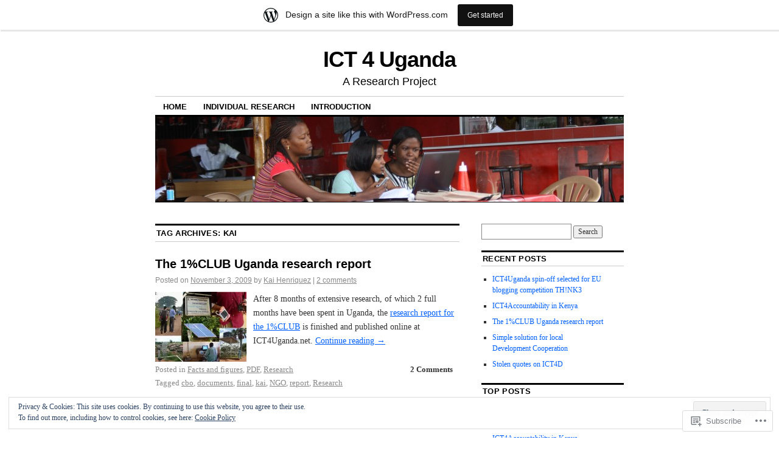

--- FILE ---
content_type: text/html; charset=UTF-8
request_url: https://ict4uganda.wordpress.com/tag/kai/
body_size: 22493
content:
<!DOCTYPE html>
<!--[if IE 6]>
<html id="ie6" lang="en">
<![endif]-->
<!--[if IE 8]>
<html id="ie8" lang="en">
<![endif]-->
<!--[if (!IE)]><!-->
<html lang="en">
<!--<![endif]-->

<head>
<meta charset="UTF-8" />
<title>kai | ICT 4 Uganda</title>
<link rel="profile" href="http://gmpg.org/xfn/11" />
<link rel="pingback" href="https://ict4uganda.wordpress.com/xmlrpc.php" />
<meta name='robots' content='max-image-preview:large' />
<link rel='dns-prefetch' href='//s0.wp.com' />
<link rel='dns-prefetch' href='//af.pubmine.com' />
<link rel="alternate" type="application/rss+xml" title="ICT 4 Uganda &raquo; Feed" href="https://ict4uganda.wordpress.com/feed/" />
<link rel="alternate" type="application/rss+xml" title="ICT 4 Uganda &raquo; Comments Feed" href="https://ict4uganda.wordpress.com/comments/feed/" />
<link rel="alternate" type="application/rss+xml" title="ICT 4 Uganda &raquo; kai Tag Feed" href="https://ict4uganda.wordpress.com/tag/kai/feed/" />
	<script type="text/javascript">
		/* <![CDATA[ */
		function addLoadEvent(func) {
			var oldonload = window.onload;
			if (typeof window.onload != 'function') {
				window.onload = func;
			} else {
				window.onload = function () {
					oldonload();
					func();
				}
			}
		}
		/* ]]> */
	</script>
	<link crossorigin='anonymous' rel='stylesheet' id='all-css-0-1' href='/_static/??/wp-content/mu-plugins/widgets/eu-cookie-law/templates/style.css,/wp-content/blog-plugins/marketing-bar/css/marketing-bar.css?m=1761640963j&cssminify=yes' type='text/css' media='all' />
<style id='wp-emoji-styles-inline-css'>

	img.wp-smiley, img.emoji {
		display: inline !important;
		border: none !important;
		box-shadow: none !important;
		height: 1em !important;
		width: 1em !important;
		margin: 0 0.07em !important;
		vertical-align: -0.1em !important;
		background: none !important;
		padding: 0 !important;
	}
/*# sourceURL=wp-emoji-styles-inline-css */
</style>
<link crossorigin='anonymous' rel='stylesheet' id='all-css-2-1' href='/wp-content/plugins/gutenberg-core/v22.2.0/build/styles/block-library/style.css?m=1764855221i&cssminify=yes' type='text/css' media='all' />
<style id='wp-block-library-inline-css'>
.has-text-align-justify {
	text-align:justify;
}
.has-text-align-justify{text-align:justify;}

/*# sourceURL=wp-block-library-inline-css */
</style><style id='global-styles-inline-css'>
:root{--wp--preset--aspect-ratio--square: 1;--wp--preset--aspect-ratio--4-3: 4/3;--wp--preset--aspect-ratio--3-4: 3/4;--wp--preset--aspect-ratio--3-2: 3/2;--wp--preset--aspect-ratio--2-3: 2/3;--wp--preset--aspect-ratio--16-9: 16/9;--wp--preset--aspect-ratio--9-16: 9/16;--wp--preset--color--black: #000000;--wp--preset--color--cyan-bluish-gray: #abb8c3;--wp--preset--color--white: #ffffff;--wp--preset--color--pale-pink: #f78da7;--wp--preset--color--vivid-red: #cf2e2e;--wp--preset--color--luminous-vivid-orange: #ff6900;--wp--preset--color--luminous-vivid-amber: #fcb900;--wp--preset--color--light-green-cyan: #7bdcb5;--wp--preset--color--vivid-green-cyan: #00d084;--wp--preset--color--pale-cyan-blue: #8ed1fc;--wp--preset--color--vivid-cyan-blue: #0693e3;--wp--preset--color--vivid-purple: #9b51e0;--wp--preset--gradient--vivid-cyan-blue-to-vivid-purple: linear-gradient(135deg,rgb(6,147,227) 0%,rgb(155,81,224) 100%);--wp--preset--gradient--light-green-cyan-to-vivid-green-cyan: linear-gradient(135deg,rgb(122,220,180) 0%,rgb(0,208,130) 100%);--wp--preset--gradient--luminous-vivid-amber-to-luminous-vivid-orange: linear-gradient(135deg,rgb(252,185,0) 0%,rgb(255,105,0) 100%);--wp--preset--gradient--luminous-vivid-orange-to-vivid-red: linear-gradient(135deg,rgb(255,105,0) 0%,rgb(207,46,46) 100%);--wp--preset--gradient--very-light-gray-to-cyan-bluish-gray: linear-gradient(135deg,rgb(238,238,238) 0%,rgb(169,184,195) 100%);--wp--preset--gradient--cool-to-warm-spectrum: linear-gradient(135deg,rgb(74,234,220) 0%,rgb(151,120,209) 20%,rgb(207,42,186) 40%,rgb(238,44,130) 60%,rgb(251,105,98) 80%,rgb(254,248,76) 100%);--wp--preset--gradient--blush-light-purple: linear-gradient(135deg,rgb(255,206,236) 0%,rgb(152,150,240) 100%);--wp--preset--gradient--blush-bordeaux: linear-gradient(135deg,rgb(254,205,165) 0%,rgb(254,45,45) 50%,rgb(107,0,62) 100%);--wp--preset--gradient--luminous-dusk: linear-gradient(135deg,rgb(255,203,112) 0%,rgb(199,81,192) 50%,rgb(65,88,208) 100%);--wp--preset--gradient--pale-ocean: linear-gradient(135deg,rgb(255,245,203) 0%,rgb(182,227,212) 50%,rgb(51,167,181) 100%);--wp--preset--gradient--electric-grass: linear-gradient(135deg,rgb(202,248,128) 0%,rgb(113,206,126) 100%);--wp--preset--gradient--midnight: linear-gradient(135deg,rgb(2,3,129) 0%,rgb(40,116,252) 100%);--wp--preset--font-size--small: 13px;--wp--preset--font-size--medium: 20px;--wp--preset--font-size--large: 36px;--wp--preset--font-size--x-large: 42px;--wp--preset--font-family--albert-sans: 'Albert Sans', sans-serif;--wp--preset--font-family--alegreya: Alegreya, serif;--wp--preset--font-family--arvo: Arvo, serif;--wp--preset--font-family--bodoni-moda: 'Bodoni Moda', serif;--wp--preset--font-family--bricolage-grotesque: 'Bricolage Grotesque', sans-serif;--wp--preset--font-family--cabin: Cabin, sans-serif;--wp--preset--font-family--chivo: Chivo, sans-serif;--wp--preset--font-family--commissioner: Commissioner, sans-serif;--wp--preset--font-family--cormorant: Cormorant, serif;--wp--preset--font-family--courier-prime: 'Courier Prime', monospace;--wp--preset--font-family--crimson-pro: 'Crimson Pro', serif;--wp--preset--font-family--dm-mono: 'DM Mono', monospace;--wp--preset--font-family--dm-sans: 'DM Sans', sans-serif;--wp--preset--font-family--dm-serif-display: 'DM Serif Display', serif;--wp--preset--font-family--domine: Domine, serif;--wp--preset--font-family--eb-garamond: 'EB Garamond', serif;--wp--preset--font-family--epilogue: Epilogue, sans-serif;--wp--preset--font-family--fahkwang: Fahkwang, sans-serif;--wp--preset--font-family--figtree: Figtree, sans-serif;--wp--preset--font-family--fira-sans: 'Fira Sans', sans-serif;--wp--preset--font-family--fjalla-one: 'Fjalla One', sans-serif;--wp--preset--font-family--fraunces: Fraunces, serif;--wp--preset--font-family--gabarito: Gabarito, system-ui;--wp--preset--font-family--ibm-plex-mono: 'IBM Plex Mono', monospace;--wp--preset--font-family--ibm-plex-sans: 'IBM Plex Sans', sans-serif;--wp--preset--font-family--ibarra-real-nova: 'Ibarra Real Nova', serif;--wp--preset--font-family--instrument-serif: 'Instrument Serif', serif;--wp--preset--font-family--inter: Inter, sans-serif;--wp--preset--font-family--josefin-sans: 'Josefin Sans', sans-serif;--wp--preset--font-family--jost: Jost, sans-serif;--wp--preset--font-family--libre-baskerville: 'Libre Baskerville', serif;--wp--preset--font-family--libre-franklin: 'Libre Franklin', sans-serif;--wp--preset--font-family--literata: Literata, serif;--wp--preset--font-family--lora: Lora, serif;--wp--preset--font-family--merriweather: Merriweather, serif;--wp--preset--font-family--montserrat: Montserrat, sans-serif;--wp--preset--font-family--newsreader: Newsreader, serif;--wp--preset--font-family--noto-sans-mono: 'Noto Sans Mono', sans-serif;--wp--preset--font-family--nunito: Nunito, sans-serif;--wp--preset--font-family--open-sans: 'Open Sans', sans-serif;--wp--preset--font-family--overpass: Overpass, sans-serif;--wp--preset--font-family--pt-serif: 'PT Serif', serif;--wp--preset--font-family--petrona: Petrona, serif;--wp--preset--font-family--piazzolla: Piazzolla, serif;--wp--preset--font-family--playfair-display: 'Playfair Display', serif;--wp--preset--font-family--plus-jakarta-sans: 'Plus Jakarta Sans', sans-serif;--wp--preset--font-family--poppins: Poppins, sans-serif;--wp--preset--font-family--raleway: Raleway, sans-serif;--wp--preset--font-family--roboto: Roboto, sans-serif;--wp--preset--font-family--roboto-slab: 'Roboto Slab', serif;--wp--preset--font-family--rubik: Rubik, sans-serif;--wp--preset--font-family--rufina: Rufina, serif;--wp--preset--font-family--sora: Sora, sans-serif;--wp--preset--font-family--source-sans-3: 'Source Sans 3', sans-serif;--wp--preset--font-family--source-serif-4: 'Source Serif 4', serif;--wp--preset--font-family--space-mono: 'Space Mono', monospace;--wp--preset--font-family--syne: Syne, sans-serif;--wp--preset--font-family--texturina: Texturina, serif;--wp--preset--font-family--urbanist: Urbanist, sans-serif;--wp--preset--font-family--work-sans: 'Work Sans', sans-serif;--wp--preset--spacing--20: 0.44rem;--wp--preset--spacing--30: 0.67rem;--wp--preset--spacing--40: 1rem;--wp--preset--spacing--50: 1.5rem;--wp--preset--spacing--60: 2.25rem;--wp--preset--spacing--70: 3.38rem;--wp--preset--spacing--80: 5.06rem;--wp--preset--shadow--natural: 6px 6px 9px rgba(0, 0, 0, 0.2);--wp--preset--shadow--deep: 12px 12px 50px rgba(0, 0, 0, 0.4);--wp--preset--shadow--sharp: 6px 6px 0px rgba(0, 0, 0, 0.2);--wp--preset--shadow--outlined: 6px 6px 0px -3px rgb(255, 255, 255), 6px 6px rgb(0, 0, 0);--wp--preset--shadow--crisp: 6px 6px 0px rgb(0, 0, 0);}:where(.is-layout-flex){gap: 0.5em;}:where(.is-layout-grid){gap: 0.5em;}body .is-layout-flex{display: flex;}.is-layout-flex{flex-wrap: wrap;align-items: center;}.is-layout-flex > :is(*, div){margin: 0;}body .is-layout-grid{display: grid;}.is-layout-grid > :is(*, div){margin: 0;}:where(.wp-block-columns.is-layout-flex){gap: 2em;}:where(.wp-block-columns.is-layout-grid){gap: 2em;}:where(.wp-block-post-template.is-layout-flex){gap: 1.25em;}:where(.wp-block-post-template.is-layout-grid){gap: 1.25em;}.has-black-color{color: var(--wp--preset--color--black) !important;}.has-cyan-bluish-gray-color{color: var(--wp--preset--color--cyan-bluish-gray) !important;}.has-white-color{color: var(--wp--preset--color--white) !important;}.has-pale-pink-color{color: var(--wp--preset--color--pale-pink) !important;}.has-vivid-red-color{color: var(--wp--preset--color--vivid-red) !important;}.has-luminous-vivid-orange-color{color: var(--wp--preset--color--luminous-vivid-orange) !important;}.has-luminous-vivid-amber-color{color: var(--wp--preset--color--luminous-vivid-amber) !important;}.has-light-green-cyan-color{color: var(--wp--preset--color--light-green-cyan) !important;}.has-vivid-green-cyan-color{color: var(--wp--preset--color--vivid-green-cyan) !important;}.has-pale-cyan-blue-color{color: var(--wp--preset--color--pale-cyan-blue) !important;}.has-vivid-cyan-blue-color{color: var(--wp--preset--color--vivid-cyan-blue) !important;}.has-vivid-purple-color{color: var(--wp--preset--color--vivid-purple) !important;}.has-black-background-color{background-color: var(--wp--preset--color--black) !important;}.has-cyan-bluish-gray-background-color{background-color: var(--wp--preset--color--cyan-bluish-gray) !important;}.has-white-background-color{background-color: var(--wp--preset--color--white) !important;}.has-pale-pink-background-color{background-color: var(--wp--preset--color--pale-pink) !important;}.has-vivid-red-background-color{background-color: var(--wp--preset--color--vivid-red) !important;}.has-luminous-vivid-orange-background-color{background-color: var(--wp--preset--color--luminous-vivid-orange) !important;}.has-luminous-vivid-amber-background-color{background-color: var(--wp--preset--color--luminous-vivid-amber) !important;}.has-light-green-cyan-background-color{background-color: var(--wp--preset--color--light-green-cyan) !important;}.has-vivid-green-cyan-background-color{background-color: var(--wp--preset--color--vivid-green-cyan) !important;}.has-pale-cyan-blue-background-color{background-color: var(--wp--preset--color--pale-cyan-blue) !important;}.has-vivid-cyan-blue-background-color{background-color: var(--wp--preset--color--vivid-cyan-blue) !important;}.has-vivid-purple-background-color{background-color: var(--wp--preset--color--vivid-purple) !important;}.has-black-border-color{border-color: var(--wp--preset--color--black) !important;}.has-cyan-bluish-gray-border-color{border-color: var(--wp--preset--color--cyan-bluish-gray) !important;}.has-white-border-color{border-color: var(--wp--preset--color--white) !important;}.has-pale-pink-border-color{border-color: var(--wp--preset--color--pale-pink) !important;}.has-vivid-red-border-color{border-color: var(--wp--preset--color--vivid-red) !important;}.has-luminous-vivid-orange-border-color{border-color: var(--wp--preset--color--luminous-vivid-orange) !important;}.has-luminous-vivid-amber-border-color{border-color: var(--wp--preset--color--luminous-vivid-amber) !important;}.has-light-green-cyan-border-color{border-color: var(--wp--preset--color--light-green-cyan) !important;}.has-vivid-green-cyan-border-color{border-color: var(--wp--preset--color--vivid-green-cyan) !important;}.has-pale-cyan-blue-border-color{border-color: var(--wp--preset--color--pale-cyan-blue) !important;}.has-vivid-cyan-blue-border-color{border-color: var(--wp--preset--color--vivid-cyan-blue) !important;}.has-vivid-purple-border-color{border-color: var(--wp--preset--color--vivid-purple) !important;}.has-vivid-cyan-blue-to-vivid-purple-gradient-background{background: var(--wp--preset--gradient--vivid-cyan-blue-to-vivid-purple) !important;}.has-light-green-cyan-to-vivid-green-cyan-gradient-background{background: var(--wp--preset--gradient--light-green-cyan-to-vivid-green-cyan) !important;}.has-luminous-vivid-amber-to-luminous-vivid-orange-gradient-background{background: var(--wp--preset--gradient--luminous-vivid-amber-to-luminous-vivid-orange) !important;}.has-luminous-vivid-orange-to-vivid-red-gradient-background{background: var(--wp--preset--gradient--luminous-vivid-orange-to-vivid-red) !important;}.has-very-light-gray-to-cyan-bluish-gray-gradient-background{background: var(--wp--preset--gradient--very-light-gray-to-cyan-bluish-gray) !important;}.has-cool-to-warm-spectrum-gradient-background{background: var(--wp--preset--gradient--cool-to-warm-spectrum) !important;}.has-blush-light-purple-gradient-background{background: var(--wp--preset--gradient--blush-light-purple) !important;}.has-blush-bordeaux-gradient-background{background: var(--wp--preset--gradient--blush-bordeaux) !important;}.has-luminous-dusk-gradient-background{background: var(--wp--preset--gradient--luminous-dusk) !important;}.has-pale-ocean-gradient-background{background: var(--wp--preset--gradient--pale-ocean) !important;}.has-electric-grass-gradient-background{background: var(--wp--preset--gradient--electric-grass) !important;}.has-midnight-gradient-background{background: var(--wp--preset--gradient--midnight) !important;}.has-small-font-size{font-size: var(--wp--preset--font-size--small) !important;}.has-medium-font-size{font-size: var(--wp--preset--font-size--medium) !important;}.has-large-font-size{font-size: var(--wp--preset--font-size--large) !important;}.has-x-large-font-size{font-size: var(--wp--preset--font-size--x-large) !important;}.has-albert-sans-font-family{font-family: var(--wp--preset--font-family--albert-sans) !important;}.has-alegreya-font-family{font-family: var(--wp--preset--font-family--alegreya) !important;}.has-arvo-font-family{font-family: var(--wp--preset--font-family--arvo) !important;}.has-bodoni-moda-font-family{font-family: var(--wp--preset--font-family--bodoni-moda) !important;}.has-bricolage-grotesque-font-family{font-family: var(--wp--preset--font-family--bricolage-grotesque) !important;}.has-cabin-font-family{font-family: var(--wp--preset--font-family--cabin) !important;}.has-chivo-font-family{font-family: var(--wp--preset--font-family--chivo) !important;}.has-commissioner-font-family{font-family: var(--wp--preset--font-family--commissioner) !important;}.has-cormorant-font-family{font-family: var(--wp--preset--font-family--cormorant) !important;}.has-courier-prime-font-family{font-family: var(--wp--preset--font-family--courier-prime) !important;}.has-crimson-pro-font-family{font-family: var(--wp--preset--font-family--crimson-pro) !important;}.has-dm-mono-font-family{font-family: var(--wp--preset--font-family--dm-mono) !important;}.has-dm-sans-font-family{font-family: var(--wp--preset--font-family--dm-sans) !important;}.has-dm-serif-display-font-family{font-family: var(--wp--preset--font-family--dm-serif-display) !important;}.has-domine-font-family{font-family: var(--wp--preset--font-family--domine) !important;}.has-eb-garamond-font-family{font-family: var(--wp--preset--font-family--eb-garamond) !important;}.has-epilogue-font-family{font-family: var(--wp--preset--font-family--epilogue) !important;}.has-fahkwang-font-family{font-family: var(--wp--preset--font-family--fahkwang) !important;}.has-figtree-font-family{font-family: var(--wp--preset--font-family--figtree) !important;}.has-fira-sans-font-family{font-family: var(--wp--preset--font-family--fira-sans) !important;}.has-fjalla-one-font-family{font-family: var(--wp--preset--font-family--fjalla-one) !important;}.has-fraunces-font-family{font-family: var(--wp--preset--font-family--fraunces) !important;}.has-gabarito-font-family{font-family: var(--wp--preset--font-family--gabarito) !important;}.has-ibm-plex-mono-font-family{font-family: var(--wp--preset--font-family--ibm-plex-mono) !important;}.has-ibm-plex-sans-font-family{font-family: var(--wp--preset--font-family--ibm-plex-sans) !important;}.has-ibarra-real-nova-font-family{font-family: var(--wp--preset--font-family--ibarra-real-nova) !important;}.has-instrument-serif-font-family{font-family: var(--wp--preset--font-family--instrument-serif) !important;}.has-inter-font-family{font-family: var(--wp--preset--font-family--inter) !important;}.has-josefin-sans-font-family{font-family: var(--wp--preset--font-family--josefin-sans) !important;}.has-jost-font-family{font-family: var(--wp--preset--font-family--jost) !important;}.has-libre-baskerville-font-family{font-family: var(--wp--preset--font-family--libre-baskerville) !important;}.has-libre-franklin-font-family{font-family: var(--wp--preset--font-family--libre-franklin) !important;}.has-literata-font-family{font-family: var(--wp--preset--font-family--literata) !important;}.has-lora-font-family{font-family: var(--wp--preset--font-family--lora) !important;}.has-merriweather-font-family{font-family: var(--wp--preset--font-family--merriweather) !important;}.has-montserrat-font-family{font-family: var(--wp--preset--font-family--montserrat) !important;}.has-newsreader-font-family{font-family: var(--wp--preset--font-family--newsreader) !important;}.has-noto-sans-mono-font-family{font-family: var(--wp--preset--font-family--noto-sans-mono) !important;}.has-nunito-font-family{font-family: var(--wp--preset--font-family--nunito) !important;}.has-open-sans-font-family{font-family: var(--wp--preset--font-family--open-sans) !important;}.has-overpass-font-family{font-family: var(--wp--preset--font-family--overpass) !important;}.has-pt-serif-font-family{font-family: var(--wp--preset--font-family--pt-serif) !important;}.has-petrona-font-family{font-family: var(--wp--preset--font-family--petrona) !important;}.has-piazzolla-font-family{font-family: var(--wp--preset--font-family--piazzolla) !important;}.has-playfair-display-font-family{font-family: var(--wp--preset--font-family--playfair-display) !important;}.has-plus-jakarta-sans-font-family{font-family: var(--wp--preset--font-family--plus-jakarta-sans) !important;}.has-poppins-font-family{font-family: var(--wp--preset--font-family--poppins) !important;}.has-raleway-font-family{font-family: var(--wp--preset--font-family--raleway) !important;}.has-roboto-font-family{font-family: var(--wp--preset--font-family--roboto) !important;}.has-roboto-slab-font-family{font-family: var(--wp--preset--font-family--roboto-slab) !important;}.has-rubik-font-family{font-family: var(--wp--preset--font-family--rubik) !important;}.has-rufina-font-family{font-family: var(--wp--preset--font-family--rufina) !important;}.has-sora-font-family{font-family: var(--wp--preset--font-family--sora) !important;}.has-source-sans-3-font-family{font-family: var(--wp--preset--font-family--source-sans-3) !important;}.has-source-serif-4-font-family{font-family: var(--wp--preset--font-family--source-serif-4) !important;}.has-space-mono-font-family{font-family: var(--wp--preset--font-family--space-mono) !important;}.has-syne-font-family{font-family: var(--wp--preset--font-family--syne) !important;}.has-texturina-font-family{font-family: var(--wp--preset--font-family--texturina) !important;}.has-urbanist-font-family{font-family: var(--wp--preset--font-family--urbanist) !important;}.has-work-sans-font-family{font-family: var(--wp--preset--font-family--work-sans) !important;}
/*# sourceURL=global-styles-inline-css */
</style>

<style id='classic-theme-styles-inline-css'>
/*! This file is auto-generated */
.wp-block-button__link{color:#fff;background-color:#32373c;border-radius:9999px;box-shadow:none;text-decoration:none;padding:calc(.667em + 2px) calc(1.333em + 2px);font-size:1.125em}.wp-block-file__button{background:#32373c;color:#fff;text-decoration:none}
/*# sourceURL=/wp-includes/css/classic-themes.min.css */
</style>
<link crossorigin='anonymous' rel='stylesheet' id='all-css-4-1' href='/_static/??[base64]/d8iynII8Z9L9WKKe3Ag7BUh3Rfdy162W72i4W89XvFdm8qRo=&cssminify=yes' type='text/css' media='all' />
<style id='jetpack-global-styles-frontend-style-inline-css'>
:root { --font-headings: unset; --font-base: unset; --font-headings-default: -apple-system,BlinkMacSystemFont,"Segoe UI",Roboto,Oxygen-Sans,Ubuntu,Cantarell,"Helvetica Neue",sans-serif; --font-base-default: -apple-system,BlinkMacSystemFont,"Segoe UI",Roboto,Oxygen-Sans,Ubuntu,Cantarell,"Helvetica Neue",sans-serif;}
/*# sourceURL=jetpack-global-styles-frontend-style-inline-css */
</style>
<link crossorigin='anonymous' rel='stylesheet' id='all-css-6-1' href='/wp-content/themes/h4/global.css?m=1420737423i&cssminify=yes' type='text/css' media='all' />
<script type="text/javascript" id="wpcom-actionbar-placeholder-js-extra">
/* <![CDATA[ */
var actionbardata = {"siteID":"5873637","postID":"0","siteURL":"https://ict4uganda.wordpress.com","xhrURL":"https://ict4uganda.wordpress.com/wp-admin/admin-ajax.php","nonce":"2b992cfbfc","isLoggedIn":"","statusMessage":"","subsEmailDefault":"instantly","proxyScriptUrl":"https://s0.wp.com/wp-content/js/wpcom-proxy-request.js?m=1513050504i&amp;ver=20211021","i18n":{"followedText":"New posts from this site will now appear in your \u003Ca href=\"https://wordpress.com/reader\"\u003EReader\u003C/a\u003E","foldBar":"Collapse this bar","unfoldBar":"Expand this bar","shortLinkCopied":"Shortlink copied to clipboard."}};
//# sourceURL=wpcom-actionbar-placeholder-js-extra
/* ]]> */
</script>
<script type="text/javascript" id="jetpack-mu-wpcom-settings-js-before">
/* <![CDATA[ */
var JETPACK_MU_WPCOM_SETTINGS = {"assetsUrl":"https://s0.wp.com/wp-content/mu-plugins/jetpack-mu-wpcom-plugin/moon/jetpack_vendor/automattic/jetpack-mu-wpcom/src/build/"};
//# sourceURL=jetpack-mu-wpcom-settings-js-before
/* ]]> */
</script>
<script crossorigin='anonymous' type='text/javascript'  src='/_static/??/wp-content/js/rlt-proxy.js,/wp-content/blog-plugins/wordads-classes/js/cmp/v2/cmp-non-gdpr.js?m=1720530689j'></script>
<script type="text/javascript" id="rlt-proxy-js-after">
/* <![CDATA[ */
	rltInitialize( {"token":null,"iframeOrigins":["https:\/\/widgets.wp.com"]} );
//# sourceURL=rlt-proxy-js-after
/* ]]> */
</script>
<link rel="EditURI" type="application/rsd+xml" title="RSD" href="https://ict4uganda.wordpress.com/xmlrpc.php?rsd" />
<meta name="generator" content="WordPress.com" />

<!-- Jetpack Open Graph Tags -->
<meta property="og:type" content="website" />
<meta property="og:title" content="kai &#8211; ICT 4 Uganda" />
<meta property="og:url" content="https://ict4uganda.wordpress.com/tag/kai/" />
<meta property="og:site_name" content="ICT 4 Uganda" />
<meta property="og:image" content="https://s0.wp.com/i/blank.jpg?m=1383295312i" />
<meta property="og:image:width" content="200" />
<meta property="og:image:height" content="200" />
<meta property="og:image:alt" content="" />
<meta property="og:locale" content="en_US" />
<meta property="fb:app_id" content="249643311490" />

<!-- End Jetpack Open Graph Tags -->
<link rel="shortcut icon" type="image/x-icon" href="https://s0.wp.com/i/favicon.ico?m=1713425267i" sizes="16x16 24x24 32x32 48x48" />
<link rel="icon" type="image/x-icon" href="https://s0.wp.com/i/favicon.ico?m=1713425267i" sizes="16x16 24x24 32x32 48x48" />
<link rel="apple-touch-icon" href="https://s0.wp.com/i/webclip.png?m=1713868326i" />
<link rel='openid.server' href='https://ict4uganda.wordpress.com/?openidserver=1' />
<link rel='openid.delegate' href='https://ict4uganda.wordpress.com/' />
<link rel="search" type="application/opensearchdescription+xml" href="https://ict4uganda.wordpress.com/osd.xml" title="ICT 4 Uganda" />
<link rel="search" type="application/opensearchdescription+xml" href="https://s1.wp.com/opensearch.xml" title="WordPress.com" />
<style type="text/css">.recentcomments a{display:inline !important;padding:0 !important;margin:0 !important;}</style>		<style type="text/css">
			.recentcomments a {
				display: inline !important;
				padding: 0 !important;
				margin: 0 !important;
			}

			table.recentcommentsavatartop img.avatar, table.recentcommentsavatarend img.avatar {
				border: 0px;
				margin: 0;
			}

			table.recentcommentsavatartop a, table.recentcommentsavatarend a {
				border: 0px !important;
				background-color: transparent !important;
			}

			td.recentcommentsavatarend, td.recentcommentsavatartop {
				padding: 0px 0px 1px 0px;
				margin: 0px;
			}

			td.recentcommentstextend {
				border: none !important;
				padding: 0px 0px 2px 10px;
			}

			.rtl td.recentcommentstextend {
				padding: 0px 10px 2px 0px;
			}

			td.recentcommentstexttop {
				border: none;
				padding: 0px 0px 0px 10px;
			}

			.rtl td.recentcommentstexttop {
				padding: 0px 10px 0px 0px;
			}
		</style>
		<meta name="description" content="Posts about kai written by Kai Henriquez" />
<script type="text/javascript">
/* <![CDATA[ */
var wa_client = {}; wa_client.cmd = []; wa_client.config = { 'blog_id': 5873637, 'blog_language': 'en', 'is_wordads': false, 'hosting_type': 0, 'afp_account_id': null, 'afp_host_id': 5038568878849053, 'theme': 'pub/coraline', '_': { 'title': 'Advertisement', 'privacy_settings': 'Privacy Settings' }, 'formats': [ 'belowpost', 'bottom_sticky', 'sidebar_sticky_right', 'sidebar', 'gutenberg_rectangle', 'gutenberg_leaderboard', 'gutenberg_mobile_leaderboard', 'gutenberg_skyscraper' ] };
/* ]]> */
</script>
		<script type="text/javascript">

			window.doNotSellCallback = function() {

				var linkElements = [
					'a[href="https://wordpress.com/?ref=footer_blog"]',
					'a[href="https://wordpress.com/?ref=footer_website"]',
					'a[href="https://wordpress.com/?ref=vertical_footer"]',
					'a[href^="https://wordpress.com/?ref=footer_segment_"]',
				].join(',');

				var dnsLink = document.createElement( 'a' );
				dnsLink.href = 'https://wordpress.com/advertising-program-optout/';
				dnsLink.classList.add( 'do-not-sell-link' );
				dnsLink.rel = 'nofollow';
				dnsLink.style.marginLeft = '0.5em';
				dnsLink.textContent = 'Do Not Sell or Share My Personal Information';

				var creditLinks = document.querySelectorAll( linkElements );

				if ( 0 === creditLinks.length ) {
					return false;
				}

				Array.prototype.forEach.call( creditLinks, function( el ) {
					el.insertAdjacentElement( 'afterend', dnsLink );
				});

				return true;
			};

		</script>
		<script type="text/javascript">
	window.google_analytics_uacct = "UA-52447-2";
</script>

<script type="text/javascript">
	var _gaq = _gaq || [];
	_gaq.push(['_setAccount', 'UA-52447-2']);
	_gaq.push(['_gat._anonymizeIp']);
	_gaq.push(['_setDomainName', 'wordpress.com']);
	_gaq.push(['_initData']);
	_gaq.push(['_trackPageview']);

	(function() {
		var ga = document.createElement('script'); ga.type = 'text/javascript'; ga.async = true;
		ga.src = ('https:' == document.location.protocol ? 'https://ssl' : 'http://www') + '.google-analytics.com/ga.js';
		(document.getElementsByTagName('head')[0] || document.getElementsByTagName('body')[0]).appendChild(ga);
	})();
</script>
<link crossorigin='anonymous' rel='stylesheet' id='all-css-0-3' href='/_static/??-eJydzMEKwkAMBNAfcg3VSr2InyJtGsq22U1osiz+vS2oZ/E2MwwPqgaU7JQdUgnKZYrZYCbXHpd3hySS4REzwsCCi4HVqLQe0ewAvwtJxsJkgP0qxYi/p8/wL1jjOJEbuGhQsS2ZP5l27p5uTXc5n65t17TzC87EWdk=&cssminify=yes' type='text/css' media='all' />
</head>

<body class="archive tag tag-kai tag-336444 wp-theme-pubcoraline customizer-styles-applied two-column content-sidebar jetpack-reblog-enabled has-marketing-bar has-marketing-bar-theme-coraline">
<div id="container" class="hfeed contain">
	<div id="header">
		<div id="masthead" role="banner">
						<div id="site-title">
				<span>
					<a href="https://ict4uganda.wordpress.com/" title="ICT 4 Uganda" rel="home">ICT 4 Uganda</a>
				</span>
			</div>
			<div id="site-description">A Research Project</div>
		</div><!-- #masthead -->

		<div id="access" role="navigation">
		  			<div class="skip-link screen-reader-text"><a href="#content" title="Skip to content">Skip to content</a></div>
						<div class="menu"><ul>
<li ><a href="https://ict4uganda.wordpress.com/">Home</a></li><li class="page_item page-item-70"><a href="https://ict4uganda.wordpress.com/individual-research/">Individual Research</a></li>
<li class="page_item page-item-4"><a href="https://ict4uganda.wordpress.com/introduction/">Introduction</a></li>
</ul></div>
		</div><!-- #access -->

		<div id="branding">
						<a href="https://ict4uganda.wordpress.com/">
									<img src="https://ict4uganda.wordpress.com/wp-content/uploads/2009/04/cropped-img_0249.jpg" width="990" height="180" alt="" />
							</a>
					</div><!-- #branding -->
	</div><!-- #header -->

	<div id="content-box">

<div id="content-container">
	<div id="content" role="main">

		<h1 class="page-title">Tag Archives: <span>kai</span></h1>

		




			<div id="post-393" class="post-393 post type-post status-publish format-standard hentry category-facts-and-figures category-pdf category-research tag-cbo tag-documents tag-final tag-kai tag-ngo tag-report tag-research">
			<h2 class="entry-title"><a href="https://ict4uganda.wordpress.com/2009/11/03/final-research-report-for-1club/" rel="bookmark">The 1%CLUB Uganda research&nbsp;report</a></h2>

			<div class="entry-meta">
				<span class="meta-prep meta-prep-author">Posted on</span> <a href="https://ict4uganda.wordpress.com/2009/11/03/final-research-report-for-1club/" title="3:42 pm" rel="bookmark"><span class="entry-date">November 3, 2009</span></a> <span class="by-author"><span class="sep">by</span> <span class="author vcard"><a class="url fn n" href="https://ict4uganda.wordpress.com/author/kaihenriquez/" title="View all posts by Kai Henriquez" rel="author">Kai Henriquez</a></span> </span><span class="comments-link"><span class="meta-sep">|</span> <a href="https://ict4uganda.wordpress.com/2009/11/03/final-research-report-for-1club/#comments">2 comments</a></span>
			</div><!-- .entry-meta -->

				<div class="entry-content">
				<p><a href="https://ict4uganda.wordpress.com/wp-content/uploads/2009/11/frontpage-kai.jpg"><img data-attachment-id="398" data-permalink="https://ict4uganda.wordpress.com/2009/11/03/final-research-report-for-1club/frontpage-kai/" data-orig-file="https://ict4uganda.wordpress.com/wp-content/uploads/2009/11/frontpage-kai.jpg" data-orig-size="610,470" data-comments-opened="1" data-image-meta="{&quot;aperture&quot;:&quot;0&quot;,&quot;credit&quot;:&quot;&quot;,&quot;camera&quot;:&quot;&quot;,&quot;caption&quot;:&quot;&quot;,&quot;created_timestamp&quot;:&quot;0&quot;,&quot;copyright&quot;:&quot;&quot;,&quot;focal_length&quot;:&quot;0&quot;,&quot;iso&quot;:&quot;0&quot;,&quot;shutter_speed&quot;:&quot;0&quot;,&quot;title&quot;:&quot;&quot;}" data-image-title="frontpage kai" data-image-description="" data-image-caption="" data-medium-file="https://ict4uganda.wordpress.com/wp-content/uploads/2009/11/frontpage-kai.jpg?w=300" data-large-file="https://ict4uganda.wordpress.com/wp-content/uploads/2009/11/frontpage-kai.jpg?w=500" class="alignleft size-thumbnail wp-image-398" title="frontpage kai" src="https://ict4uganda.wordpress.com/wp-content/uploads/2009/11/frontpage-kai.jpg?w=150&#038;h=115" alt="frontpage kai" width="150" height="115" srcset="https://ict4uganda.wordpress.com/wp-content/uploads/2009/11/frontpage-kai.jpg?w=150 150w, https://ict4uganda.wordpress.com/wp-content/uploads/2009/11/frontpage-kai.jpg?w=300 300w" sizes="(max-width: 150px) 100vw, 150px" /></a> After 8 months of extensive research, of which 2 full months have been spent in Uganda, the <a href="https://ict4uganda.wordpress.com/wp-content/uploads/2009/11/research-report-rewrite-2.pdf" target="_blank">research report for the 1%CLUB</a> is finished and published online at ICT4Uganda.net. <a href="https://ict4uganda.wordpress.com/2009/11/03/final-research-report-for-1club/#more-393" class="more-link">Continue reading <span class="meta-nav">&rarr;</span></a></p>
							</div><!-- .entry-content -->
	
			<div class="entry-info">
				<p class="comments-link"><a href="https://ict4uganda.wordpress.com/2009/11/03/final-research-report-for-1club/#comments">2 Comments</a></p>
													<p class="cat-links">
						<span class="entry-info-prep entry-info-prep-cat-links">Posted in</span> <a href="https://ict4uganda.wordpress.com/category/facts-and-figures/" rel="category tag">Facts and figures</a>, <a href="https://ict4uganda.wordpress.com/category/pdf/" rel="category tag">PDF</a>, <a href="https://ict4uganda.wordpress.com/category/research/" rel="category tag">Research</a>					</p>
								<p class="tag-links"><span class="entry-info-prep entry-info-prep-tag-links">Tagged</span> <a href="https://ict4uganda.wordpress.com/tag/cbo/" rel="tag">cbo</a>, <a href="https://ict4uganda.wordpress.com/tag/documents/" rel="tag">documents</a>, <a href="https://ict4uganda.wordpress.com/tag/final/" rel="tag">final</a>, <a href="https://ict4uganda.wordpress.com/tag/kai/" rel="tag">kai</a>, <a href="https://ict4uganda.wordpress.com/tag/ngo/" rel="tag">NGO</a>, <a href="https://ict4uganda.wordpress.com/tag/report/" rel="tag">report</a>, <a href="https://ict4uganda.wordpress.com/tag/research/" rel="tag">Research</a></p>							</div><!-- .entry-info -->
		</div><!-- #post-## -->

		
	

	</div><!-- #content -->
</div><!-- #content-container -->


		
		<div id="primary" class="widget-area" role="complementary">
					<ul class="xoxo">

			<li id="search-2" class="widget-container widget_search"><form role="search" method="get" id="searchform" class="searchform" action="https://ict4uganda.wordpress.com/">
				<div>
					<label class="screen-reader-text" for="s">Search for:</label>
					<input type="text" value="" name="s" id="s" />
					<input type="submit" id="searchsubmit" value="Search" />
				</div>
			</form></li>
		<li id="recent-posts-2" class="widget-container widget_recent_entries">
		<h3 class="widget-title">Recent Posts</h3>
		<ul>
											<li>
					<a href="https://ict4uganda.wordpress.com/2010/03/17/ict4uganda-spin-off-selected-for-eu-blogging-competition-thnk3/">ICT4Uganda spin-off selected for EU blogging competition&nbsp;TH!NK3</a>
									</li>
											<li>
					<a href="https://ict4uganda.wordpress.com/2010/01/06/ict4accountability-in-kenya/">ICT4Accountability in Kenya</a>
									</li>
											<li>
					<a href="https://ict4uganda.wordpress.com/2009/11/03/final-research-report-for-1club/">The 1%CLUB Uganda research&nbsp;report</a>
									</li>
											<li>
					<a href="https://ict4uganda.wordpress.com/2009/06/13/simple-solution-for-local-development-cooperation/">Simple solution for local Development&nbsp;Cooperation</a>
									</li>
											<li>
					<a href="https://ict4uganda.wordpress.com/2009/06/08/stolen-quotes-on-ict4d/">Stolen quotes on&nbsp;ICT4D</a>
									</li>
					</ul>

		</li><li id="top-posts-2" class="widget-container widget_top-posts"><h3 class="widget-title">Top Posts</h3><ul><li><a href="https://ict4uganda.wordpress.com/2010/03/17/ict4uganda-spin-off-selected-for-eu-blogging-competition-thnk3/" class="bump-view" data-bump-view="tp">ICT4Uganda spin-off selected for EU blogging competition TH!NK3</a></li><li><a href="https://ict4uganda.wordpress.com/2010/01/06/ict4accountability-in-kenya/" class="bump-view" data-bump-view="tp">ICT4Accountability in Kenya</a></li><li><a href="https://ict4uganda.wordpress.com/2009/11/03/final-research-report-for-1club/" class="bump-view" data-bump-view="tp">The 1%CLUB Uganda research report</a></li><li><a href="https://ict4uganda.wordpress.com/2009/06/13/simple-solution-for-local-development-cooperation/" class="bump-view" data-bump-view="tp">Simple solution for local Development Cooperation</a></li><li><a href="https://ict4uganda.wordpress.com/2009/06/08/stolen-quotes-on-ict4d/" class="bump-view" data-bump-view="tp">Stolen quotes on ICT4D</a></li><li><a href="https://ict4uganda.wordpress.com/2009/06/07/gulu-visit-ii-sovco-and-questioning-ict4d/" class="bump-view" data-bump-view="tp">Gulu Visit II: SOVCO and questioning ICT4D</a></li><li><a href="https://ict4uganda.wordpress.com/2009/06/05/gulu-visit-i-bosco-and-ict4d-in-rural-uganda/" class="bump-view" data-bump-view="tp">Gulu visit I: BOSCO and ICT4D in Rural Uganda</a></li><li><a href="https://ict4uganda.wordpress.com/2009/05/28/development-cooperation-2-0-with-the-1club/" class="bump-view" data-bump-view="tp">Development Cooperation 2.0 with the 1%CLUB</a></li><li><a href="https://ict4uganda.wordpress.com/2009/05/25/visiting-kifad-in-kampala/" class="bump-view" data-bump-view="tp">Visiting KIFAD in Kampala</a></li><li><a href="https://ict4uganda.wordpress.com/2009/05/20/dullu-game-goes-digital/" class="bump-view" data-bump-view="tp">Dullu game goes Digital</a></li></ul></li><li id="wp_tag_cloud-2" class="widget-container wp_widget_tag_cloud"><h3 class="widget-title"></h3><a href="https://ict4uganda.wordpress.com/tag/20/" class="tag-cloud-link tag-link-767 tag-link-position-1" style="font-size: 10.082644628099pt;" aria-label="2.0 (2 items)">2.0</a>
<a href="https://ict4uganda.wordpress.com/tag/accessibility/" class="tag-cloud-link tag-link-3471 tag-link-position-2" style="font-size: 10.082644628099pt;" aria-label="accessibility (2 items)">accessibility</a>
<a href="https://ict4uganda.wordpress.com/tag/accountability/" class="tag-cloud-link tag-link-31779 tag-link-position-3" style="font-size: 11.471074380165pt;" aria-label="accountability (3 items)">accountability</a>
<a href="https://ict4uganda.wordpress.com/tag/africa/" class="tag-cloud-link tag-link-2214 tag-link-position-4" style="font-size: 18.413223140496pt;" aria-label="Africa (15 items)">Africa</a>
<a href="https://ict4uganda.wordpress.com/tag/afrika-studie-centrum/" class="tag-cloud-link tag-link-15464081 tag-link-position-5" style="font-size: 8pt;" aria-label="Afrika Studie Centrum (1 item)">Afrika Studie Centrum</a>
<a href="https://ict4uganda.wordpress.com/tag/andre-leliveld/" class="tag-cloud-link tag-link-15464082 tag-link-position-6" style="font-size: 8pt;" aria-label="Andre Leliveld (1 item)">Andre Leliveld</a>
<a href="https://ict4uganda.wordpress.com/tag/appolo-nsibambi/" class="tag-cloud-link tag-link-15464223 tag-link-position-7" style="font-size: 8pt;" aria-label="Appolo Nsibambi (1 item)">Appolo Nsibambi</a>
<a href="https://ict4uganda.wordpress.com/tag/asc/" class="tag-cloud-link tag-link-345436 tag-link-position-8" style="font-size: 8pt;" aria-label="ASC (1 item)">ASC</a>
<a href="https://ict4uganda.wordpress.com/tag/business/" class="tag-cloud-link tag-link-179 tag-link-position-9" style="font-size: 10.082644628099pt;" aria-label="business (2 items)">business</a>
<a href="https://ict4uganda.wordpress.com/tag/business-process-outsourcing/" class="tag-cloud-link tag-link-578330 tag-link-position-10" style="font-size: 8pt;" aria-label="business process outsourcing (1 item)">business process outsourcing</a>
<a href="https://ict4uganda.wordpress.com/tag/communication/" class="tag-cloud-link tag-link-1214 tag-link-position-11" style="font-size: 10.082644628099pt;" aria-label="communication (2 items)">communication</a>
<a href="https://ict4uganda.wordpress.com/tag/computer/" class="tag-cloud-link tag-link-258 tag-link-position-12" style="font-size: 10.082644628099pt;" aria-label="Computer (2 items)">Computer</a>
<a href="https://ict4uganda.wordpress.com/tag/computing/" class="tag-cloud-link tag-link-262 tag-link-position-13" style="font-size: 10.082644628099pt;" aria-label="computing (2 items)">computing</a>
<a href="https://ict4uganda.wordpress.com/tag/connections-and-transformations/" class="tag-cloud-link tag-link-15464085 tag-link-position-14" style="font-size: 10.082644628099pt;" aria-label="Connections and Transformations (2 items)">Connections and Transformations</a>
<a href="https://ict4uganda.wordpress.com/tag/connectivity/" class="tag-cloud-link tag-link-1785 tag-link-position-15" style="font-size: 10.082644628099pt;" aria-label="connectivity (2 items)">connectivity</a>
<a href="https://ict4uganda.wordpress.com/tag/development/" class="tag-cloud-link tag-link-780 tag-link-position-16" style="font-size: 17.02479338843pt;" aria-label="development (11 items)">development</a>
<a href="https://ict4uganda.wordpress.com/tag/digital-divide/" class="tag-cloud-link tag-link-3285 tag-link-position-17" style="font-size: 10.082644628099pt;" aria-label="digital divide (2 items)">digital divide</a>
<a href="https://ict4uganda.wordpress.com/tag/documents/" class="tag-cloud-link tag-link-17783 tag-link-position-18" style="font-size: 10.082644628099pt;" aria-label="documents (2 items)">documents</a>
<a href="https://ict4uganda.wordpress.com/tag/e-commerce/" class="tag-cloud-link tag-link-9881 tag-link-position-19" style="font-size: 8pt;" aria-label="e-commerce (1 item)">e-commerce</a>
<a href="https://ict4uganda.wordpress.com/tag/e-education/" class="tag-cloud-link tag-link-146588 tag-link-position-20" style="font-size: 10.082644628099pt;" aria-label="e-education (2 items)">e-education</a>
<a href="https://ict4uganda.wordpress.com/tag/e-health/" class="tag-cloud-link tag-link-83397 tag-link-position-21" style="font-size: 8pt;" aria-label="e-health (1 item)">e-health</a>
<a href="https://ict4uganda.wordpress.com/tag/east-africa/" class="tag-cloud-link tag-link-168816 tag-link-position-22" style="font-size: 13.553719008264pt;" aria-label="East Africa (5 items)">East Africa</a>
<a href="https://ict4uganda.wordpress.com/tag/ekimeeza/" class="tag-cloud-link tag-link-19375326 tag-link-position-23" style="font-size: 11.471074380165pt;" aria-label="Ekimeeza (3 items)">Ekimeeza</a>
<a href="https://ict4uganda.wordpress.com/tag/embassy/" class="tag-cloud-link tag-link-664140 tag-link-position-24" style="font-size: 8pt;" aria-label="Embassy (1 item)">Embassy</a>
<a href="https://ict4uganda.wordpress.com/tag/ethnography/" class="tag-cloud-link tag-link-61438 tag-link-position-25" style="font-size: 10.082644628099pt;" aria-label="ethnography (2 items)">ethnography</a>
<a href="https://ict4uganda.wordpress.com/tag/euroafrica-ict/" class="tag-cloud-link tag-link-15464220 tag-link-position-26" style="font-size: 8pt;" aria-label="EuroAfrica ICT (1 item)">EuroAfrica ICT</a>
<a href="https://ict4uganda.wordpress.com/tag/facts/" class="tag-cloud-link tag-link-165 tag-link-position-27" style="font-size: 10.082644628099pt;" aria-label="facts (2 items)">facts</a>
<a href="https://ict4uganda.wordpress.com/tag/faculty/" class="tag-cloud-link tag-link-21636 tag-link-position-28" style="font-size: 11.471074380165pt;" aria-label="faculty (3 items)">faculty</a>
<a href="https://ict4uganda.wordpress.com/tag/fp7/" class="tag-cloud-link tag-link-767156 tag-link-position-29" style="font-size: 10.082644628099pt;" aria-label="FP7 (2 items)">FP7</a>
<a href="https://ict4uganda.wordpress.com/tag/ham-mukasa-mulira/" class="tag-cloud-link tag-link-15464218 tag-link-position-30" style="font-size: 8pt;" aria-label="Ham Mukasa Mulira (1 item)">Ham Mukasa Mulira</a>
<a href="https://ict4uganda.wordpress.com/tag/hardware/" class="tag-cloud-link tag-link-79 tag-link-position-31" style="font-size: 10.082644628099pt;" aria-label="hardware (2 items)">hardware</a>
<a href="https://ict4uganda.wordpress.com/tag/ict/" class="tag-cloud-link tag-link-16879 tag-link-position-32" style="font-size: 20.495867768595pt;" aria-label="ICT (23 items)">ICT</a>
<a href="https://ict4uganda.wordpress.com/tag/ict4accountability/" class="tag-cloud-link tag-link-29710560 tag-link-position-33" style="font-size: 10.082644628099pt;" aria-label="ICT4Accountability (2 items)">ICT4Accountability</a>
<a href="https://ict4uganda.wordpress.com/tag/ict4d/" class="tag-cloud-link tag-link-205904 tag-link-position-34" style="font-size: 13.553719008264pt;" aria-label="ICT4D (5 items)">ICT4D</a>
<a href="https://ict4uganda.wordpress.com/tag/ict4uganda/" class="tag-cloud-link tag-link-17997678 tag-link-position-35" style="font-size: 11.471074380165pt;" aria-label="ICT4Uganda (3 items)">ICT4Uganda</a>
<a href="https://ict4uganda.wordpress.com/tag/idg-news-service/" class="tag-cloud-link tag-link-815917 tag-link-position-36" style="font-size: 8pt;" aria-label="IDG News Service (1 item)">IDG News Service</a>
<a href="https://ict4uganda.wordpress.com/tag/incubation/" class="tag-cloud-link tag-link-650346 tag-link-position-37" style="font-size: 12.628099173554pt;" aria-label="incubation (4 items)">incubation</a>
<a href="https://ict4uganda.wordpress.com/tag/international-telecommunications-union-itu/" class="tag-cloud-link tag-link-15459485 tag-link-position-38" style="font-size: 8pt;" aria-label="International Telecommunications Union (ITU) (1 item)">International Telecommunications Union (ITU)</a>
<a href="https://ict4uganda.wordpress.com/tag/internet/" class="tag-cloud-link tag-link-22 tag-link-position-39" style="font-size: 17.02479338843pt;" aria-label="Internet (11 items)">Internet</a>
<a href="https://ict4uganda.wordpress.com/tag/interview/" class="tag-cloud-link tag-link-11788 tag-link-position-40" style="font-size: 10.082644628099pt;" aria-label="interview (2 items)">interview</a>
<a href="https://ict4uganda.wordpress.com/tag/kampala/" class="tag-cloud-link tag-link-178082 tag-link-position-41" style="font-size: 20.495867768595pt;" aria-label="Kampala (23 items)">Kampala</a>
<a href="https://ict4uganda.wordpress.com/tag/legislation/" class="tag-cloud-link tag-link-5563 tag-link-position-42" style="font-size: 8pt;" aria-label="Legislation (1 item)">Legislation</a>
<a href="https://ict4uganda.wordpress.com/tag/leiden/" class="tag-cloud-link tag-link-322515 tag-link-position-43" style="font-size: 8pt;" aria-label="Leiden (1 item)">Leiden</a>
<a href="https://ict4uganda.wordpress.com/tag/makerere/" class="tag-cloud-link tag-link-178084 tag-link-position-44" style="font-size: 12.628099173554pt;" aria-label="makerere (4 items)">makerere</a>
<a href="https://ict4uganda.wordpress.com/tag/makerere-university/" class="tag-cloud-link tag-link-4217730 tag-link-position-45" style="font-size: 10.082644628099pt;" aria-label="Makerere University (2 items)">Makerere University</a>
<a href="https://ict4uganda.wordpress.com/tag/marieke-van-winden/" class="tag-cloud-link tag-link-15464084 tag-link-position-46" style="font-size: 8pt;" aria-label="Marieke van Winden (1 item)">Marieke van Winden</a>
<a href="https://ict4uganda.wordpress.com/tag/ministry/" class="tag-cloud-link tag-link-2572 tag-link-position-47" style="font-size: 10.082644628099pt;" aria-label="Ministry (2 items)">Ministry</a>
<a href="https://ict4uganda.wordpress.com/tag/mirjam-blaak/" class="tag-cloud-link tag-link-15464110 tag-link-position-48" style="font-size: 8pt;" aria-label="Mirjam Blaak (1 item)">Mirjam Blaak</a>
<a href="https://ict4uganda.wordpress.com/tag/mobile/" class="tag-cloud-link tag-link-120 tag-link-position-49" style="font-size: 18.181818181818pt;" aria-label="Mobile (14 items)">Mobile</a>
<a href="https://ict4uganda.wordpress.com/tag/mtn/" class="tag-cloud-link tag-link-374917 tag-link-position-50" style="font-size: 10.082644628099pt;" aria-label="mtn (2 items)">mtn</a>
<a href="https://ict4uganda.wordpress.com/tag/netherlands/" class="tag-cloud-link tag-link-2465 tag-link-position-51" style="font-size: 10.082644628099pt;" aria-label="Netherlands (2 items)">Netherlands</a>
<a href="https://ict4uganda.wordpress.com/tag/networking/" class="tag-cloud-link tag-link-7426 tag-link-position-52" style="font-size: 10.082644628099pt;" aria-label="networking (2 items)">networking</a>
<a href="https://ict4uganda.wordpress.com/tag/new-vision/" class="tag-cloud-link tag-link-462443 tag-link-position-53" style="font-size: 10.082644628099pt;" aria-label="New Vision (2 items)">New Vision</a>
<a href="https://ict4uganda.wordpress.com/tag/ngo/" class="tag-cloud-link tag-link-31183 tag-link-position-54" style="font-size: 10.082644628099pt;" aria-label="NGO (2 items)">NGO</a>
<a href="https://ict4uganda.wordpress.com/tag/orange/" class="tag-cloud-link tag-link-79206 tag-link-position-55" style="font-size: 10.082644628099pt;" aria-label="orange (2 items)">orange</a>
<a href="https://ict4uganda.wordpress.com/tag/phone/" class="tag-cloud-link tag-link-36914 tag-link-position-56" style="font-size: 10.082644628099pt;" aria-label="phone (2 items)">phone</a>
<a href="https://ict4uganda.wordpress.com/tag/programming/" class="tag-cloud-link tag-link-196 tag-link-position-57" style="font-size: 13.553719008264pt;" aria-label="programming (5 items)">programming</a>
<a href="https://ict4uganda.wordpress.com/tag/projects/" class="tag-cloud-link tag-link-2008 tag-link-position-58" style="font-size: 10.082644628099pt;" aria-label="Projects (2 items)">Projects</a>
<a href="https://ict4uganda.wordpress.com/tag/radio/" class="tag-cloud-link tag-link-275 tag-link-position-59" style="font-size: 10.082644628099pt;" aria-label="radio (2 items)">radio</a>
<a href="https://ict4uganda.wordpress.com/tag/research/" class="tag-cloud-link tag-link-668 tag-link-position-60" style="font-size: 18.760330578512pt;" aria-label="Research (16 items)">Research</a>
<a href="https://ict4uganda.wordpress.com/tag/rijk-van-dijk/" class="tag-cloud-link tag-link-15464083 tag-link-position-61" style="font-size: 8pt;" aria-label="Rijk van Dijk (1 item)">Rijk van Dijk</a>
<a href="https://ict4uganda.wordpress.com/tag/sms/" class="tag-cloud-link tag-link-7579 tag-link-position-62" style="font-size: 10.082644628099pt;" aria-label="SMS (2 items)">SMS</a>
<a href="https://ict4uganda.wordpress.com/tag/software/" class="tag-cloud-link tag-link-581 tag-link-position-63" style="font-size: 13.553719008264pt;" aria-label="software (5 items)">software</a>
<a href="https://ict4uganda.wordpress.com/tag/start-up/" class="tag-cloud-link tag-link-18082 tag-link-position-64" style="font-size: 12.628099173554pt;" aria-label="start up (4 items)">start up</a>
<a href="https://ict4uganda.wordpress.com/tag/sub-saharan-africa/" class="tag-cloud-link tag-link-145348 tag-link-position-65" style="font-size: 8pt;" aria-label="Sub-Saharan Africa (1 item)">Sub-Saharan Africa</a>
<a href="https://ict4uganda.wordpress.com/tag/talent/" class="tag-cloud-link tag-link-28168 tag-link-position-66" style="font-size: 12.628099173554pt;" aria-label="talent (4 items)">talent</a>
<a href="https://ict4uganda.wordpress.com/tag/tech/" class="tag-cloud-link tag-link-318 tag-link-position-67" style="font-size: 10.082644628099pt;" aria-label="tech (2 items)">tech</a>
<a href="https://ict4uganda.wordpress.com/tag/technology/" class="tag-cloud-link tag-link-6 tag-link-position-68" style="font-size: 16.561983471074pt;" aria-label="Technology (10 items)">Technology</a>
<a href="https://ict4uganda.wordpress.com/tag/telecom/" class="tag-cloud-link tag-link-950 tag-link-position-69" style="font-size: 11.471074380165pt;" aria-label="Telecom (3 items)">Telecom</a>
<a href="https://ict4uganda.wordpress.com/tag/the-netherlands/" class="tag-cloud-link tag-link-30377 tag-link-position-70" style="font-size: 8pt;" aria-label="the Netherlands (1 item)">the Netherlands</a>
<a href="https://ict4uganda.wordpress.com/tag/uganda/" class="tag-cloud-link tag-link-4510 tag-link-position-71" style="font-size: 22pt;" aria-label="Uganda (31 items)">Uganda</a>
<a href="https://ict4uganda.wordpress.com/tag/uganda-communications-commission-ucc/" class="tag-cloud-link tag-link-15459486 tag-link-position-72" style="font-size: 8pt;" aria-label="Uganda Communications Commission (UCC) (1 item)">Uganda Communications Commission (UCC)</a>
<a href="https://ict4uganda.wordpress.com/tag/venture-capital/" class="tag-cloud-link tag-link-202 tag-link-position-73" style="font-size: 11.471074380165pt;" aria-label="venture capital (3 items)">venture capital</a>
<a href="https://ict4uganda.wordpress.com/tag/youth/" class="tag-cloud-link tag-link-18954 tag-link-position-74" style="font-size: 10.082644628099pt;" aria-label="youth (2 items)">youth</a>
<a href="https://ict4uganda.wordpress.com/tag/zain/" class="tag-cloud-link tag-link-45435 tag-link-position-75" style="font-size: 11.471074380165pt;" aria-label="zain (3 items)">zain</a></li><li id="recent-comments-2" class="widget-container widget_recent_comments"><h3 class="widget-title">Recent Comments</h3>				<table class="recentcommentsavatar" cellspacing="0" cellpadding="0" border="0">
					<tr><td title="Blogbeitrag 15 &#8211; IKT &#8211; PHTG 2010/11 &laquo; Ziegele&#039;s Blog" class="recentcommentsavatartop" style="height:48px; width:48px;"><a href="http://ziegele.wordpress.com/2011/04/24/blogbeitrag-15-ikt-phtg-201011-2/" rel="nofollow"></a></td><td class="recentcommentstexttop" style=""><a href="http://ziegele.wordpress.com/2011/04/24/blogbeitrag-15-ikt-phtg-201011-2/" rel="nofollow">Blogbeitrag 15&hellip;</a> on <a href="https://ict4uganda.wordpress.com/2009/06/05/gulu-visit-i-bosco-and-ict4d-in-rural-uganda/#comment-390">Gulu visit I: BOSCO and ICT4D&hellip;</a></td></tr><tr><td title="tanjanika reives" class="recentcommentsavatarend" style="height:48px; width:48px;"><a href="http://www.yahoo.com" rel="nofollow"><img referrerpolicy="no-referrer" alt='tanjanika reives&#039;s avatar' src='https://0.gravatar.com/avatar/93a7b083102ab493c82a78c4b8534408a84dccf7aaf26750c1b45894f9878056?s=48&#038;d=identicon&#038;r=G' srcset='https://0.gravatar.com/avatar/93a7b083102ab493c82a78c4b8534408a84dccf7aaf26750c1b45894f9878056?s=48&#038;d=identicon&#038;r=G 1x, https://0.gravatar.com/avatar/93a7b083102ab493c82a78c4b8534408a84dccf7aaf26750c1b45894f9878056?s=72&#038;d=identicon&#038;r=G 1.5x, https://0.gravatar.com/avatar/93a7b083102ab493c82a78c4b8534408a84dccf7aaf26750c1b45894f9878056?s=96&#038;d=identicon&#038;r=G 2x, https://0.gravatar.com/avatar/93a7b083102ab493c82a78c4b8534408a84dccf7aaf26750c1b45894f9878056?s=144&#038;d=identicon&#038;r=G 3x, https://0.gravatar.com/avatar/93a7b083102ab493c82a78c4b8534408a84dccf7aaf26750c1b45894f9878056?s=192&#038;d=identicon&#038;r=G 4x' class='avatar avatar-48' height='48' width='48' loading='lazy' decoding='async' /></a></td><td class="recentcommentstextend" style=""><a href="http://www.yahoo.com" rel="nofollow">tanjanika reives</a> on <a href="https://ict4uganda.wordpress.com/2009/04/10/next-silicon-valley-in-kampala/#comment-371">Next Silicon Valley in&nbsp;Ka&hellip;</a></td></tr><tr><td title="mwenyi david" class="recentcommentsavatarend" style="height:48px; width:48px;"><a href="http://ndejjeuniversity" rel="nofollow"><img referrerpolicy="no-referrer" alt='mwenyi david&#039;s avatar' src='https://2.gravatar.com/avatar/b510228125caeaf8d5b145fcb07aed90e39f11a58b176bb22563a5cc088ac42e?s=48&#038;d=identicon&#038;r=G' srcset='https://2.gravatar.com/avatar/b510228125caeaf8d5b145fcb07aed90e39f11a58b176bb22563a5cc088ac42e?s=48&#038;d=identicon&#038;r=G 1x, https://2.gravatar.com/avatar/b510228125caeaf8d5b145fcb07aed90e39f11a58b176bb22563a5cc088ac42e?s=72&#038;d=identicon&#038;r=G 1.5x, https://2.gravatar.com/avatar/b510228125caeaf8d5b145fcb07aed90e39f11a58b176bb22563a5cc088ac42e?s=96&#038;d=identicon&#038;r=G 2x, https://2.gravatar.com/avatar/b510228125caeaf8d5b145fcb07aed90e39f11a58b176bb22563a5cc088ac42e?s=144&#038;d=identicon&#038;r=G 3x, https://2.gravatar.com/avatar/b510228125caeaf8d5b145fcb07aed90e39f11a58b176bb22563a5cc088ac42e?s=192&#038;d=identicon&#038;r=G 4x' class='avatar avatar-48' height='48' width='48' loading='lazy' decoding='async' /></a></td><td class="recentcommentstextend" style=""><a href="http://ndejjeuniversity" rel="nofollow">mwenyi david</a> on <a href="https://ict4uganda.wordpress.com/2009/04/12/visit-makerere-university-faculty-of-computing-and-information-technology/#comment-368">Visit Makerere University Facu&hellip;</a></td></tr><tr><td title="jal bol" class="recentcommentsavatarend" style="height:48px; width:48px;"><img referrerpolicy="no-referrer" alt='jal bol&#039;s avatar' src='https://1.gravatar.com/avatar/44088501b1c119a08c183d9e7970f42bc73b4d508635b1511b37bdfe21cf45cb?s=48&#038;d=identicon&#038;r=G' srcset='https://1.gravatar.com/avatar/44088501b1c119a08c183d9e7970f42bc73b4d508635b1511b37bdfe21cf45cb?s=48&#038;d=identicon&#038;r=G 1x, https://1.gravatar.com/avatar/44088501b1c119a08c183d9e7970f42bc73b4d508635b1511b37bdfe21cf45cb?s=72&#038;d=identicon&#038;r=G 1.5x, https://1.gravatar.com/avatar/44088501b1c119a08c183d9e7970f42bc73b4d508635b1511b37bdfe21cf45cb?s=96&#038;d=identicon&#038;r=G 2x, https://1.gravatar.com/avatar/44088501b1c119a08c183d9e7970f42bc73b4d508635b1511b37bdfe21cf45cb?s=144&#038;d=identicon&#038;r=G 3x, https://1.gravatar.com/avatar/44088501b1c119a08c183d9e7970f42bc73b4d508635b1511b37bdfe21cf45cb?s=192&#038;d=identicon&#038;r=G 4x' class='avatar avatar-48' height='48' width='48' loading='lazy' decoding='async' /></td><td class="recentcommentstextend" style="">jal bol on <a href="https://ict4uganda.wordpress.com/2009/04/12/visit-makerere-university-faculty-of-computing-and-information-technology/#comment-366">Visit Makerere University Facu&hellip;</a></td></tr><tr><td title="Nandawula Rhoda" class="recentcommentsavatarend" style="height:48px; width:48px;"><img referrerpolicy="no-referrer" alt='Nandawula Rhoda&#039;s avatar' src='https://1.gravatar.com/avatar/19f43ec35c7b59d4a91681681107971cf7fbd6a51a59cf29e8e0e49370e00004?s=48&#038;d=identicon&#038;r=G' srcset='https://1.gravatar.com/avatar/19f43ec35c7b59d4a91681681107971cf7fbd6a51a59cf29e8e0e49370e00004?s=48&#038;d=identicon&#038;r=G 1x, https://1.gravatar.com/avatar/19f43ec35c7b59d4a91681681107971cf7fbd6a51a59cf29e8e0e49370e00004?s=72&#038;d=identicon&#038;r=G 1.5x, https://1.gravatar.com/avatar/19f43ec35c7b59d4a91681681107971cf7fbd6a51a59cf29e8e0e49370e00004?s=96&#038;d=identicon&#038;r=G 2x, https://1.gravatar.com/avatar/19f43ec35c7b59d4a91681681107971cf7fbd6a51a59cf29e8e0e49370e00004?s=144&#038;d=identicon&#038;r=G 3x, https://1.gravatar.com/avatar/19f43ec35c7b59d4a91681681107971cf7fbd6a51a59cf29e8e0e49370e00004?s=192&#038;d=identicon&#038;r=G 4x' class='avatar avatar-48' height='48' width='48' loading='lazy' decoding='async' /></td><td class="recentcommentstextend" style="">Nandawula Rhoda on <a href="https://ict4uganda.wordpress.com/2009/02/13/facts-and-figures-on-ict-in-uganda/#comment-275">Facts and Figures on ICT in&hellip;</a></td></tr>				</table>
				</li>			</ul>
		</div><!-- #primary .widget-area -->

		
			</div><!-- #content-box -->

	<div id="footer" role="contentinfo">
		
		<div id="colophon">
			<span class="generator-link"><a href="https://wordpress.com/?ref=footer_blog" rel="nofollow">Blog at WordPress.com.</a></span>
					</div><!-- #colophon -->
	</div><!-- #footer -->

</div><!-- #container -->

<!--  -->
<script type="speculationrules">
{"prefetch":[{"source":"document","where":{"and":[{"href_matches":"/*"},{"not":{"href_matches":["/wp-*.php","/wp-admin/*","/files/*","/wp-content/*","/wp-content/plugins/*","/wp-content/themes/pub/coraline/*","/*\\?(.+)"]}},{"not":{"selector_matches":"a[rel~=\"nofollow\"]"}},{"not":{"selector_matches":".no-prefetch, .no-prefetch a"}}]},"eagerness":"conservative"}]}
</script>
<script type="text/javascript" src="//0.gravatar.com/js/hovercards/hovercards.min.js?ver=202604924dcd77a86c6f1d3698ec27fc5da92b28585ddad3ee636c0397cf312193b2a1" id="grofiles-cards-js"></script>
<script type="text/javascript" id="wpgroho-js-extra">
/* <![CDATA[ */
var WPGroHo = {"my_hash":""};
//# sourceURL=wpgroho-js-extra
/* ]]> */
</script>
<script crossorigin='anonymous' type='text/javascript'  src='/wp-content/mu-plugins/gravatar-hovercards/wpgroho.js?m=1610363240i'></script>

	<script>
		// Initialize and attach hovercards to all gravatars
		( function() {
			function init() {
				if ( typeof Gravatar === 'undefined' ) {
					return;
				}

				if ( typeof Gravatar.init !== 'function' ) {
					return;
				}

				Gravatar.profile_cb = function ( hash, id ) {
					WPGroHo.syncProfileData( hash, id );
				};

				Gravatar.my_hash = WPGroHo.my_hash;
				Gravatar.init(
					'body',
					'#wp-admin-bar-my-account',
					{
						i18n: {
							'Edit your profile →': 'Edit your profile →',
							'View profile →': 'View profile →',
							'Contact': 'Contact',
							'Send money': 'Send money',
							'Sorry, we are unable to load this Gravatar profile.': 'Sorry, we are unable to load this Gravatar profile.',
							'Gravatar not found.': 'Gravatar not found.',
							'Too Many Requests.': 'Too Many Requests.',
							'Internal Server Error.': 'Internal Server Error.',
							'Is this you?': 'Is this you?',
							'Claim your free profile.': 'Claim your free profile.',
							'Email': 'Email',
							'Home Phone': 'Home Phone',
							'Work Phone': 'Work Phone',
							'Cell Phone': 'Cell Phone',
							'Contact Form': 'Contact Form',
							'Calendar': 'Calendar',
						},
					}
				);
			}

			if ( document.readyState !== 'loading' ) {
				init();
			} else {
				document.addEventListener( 'DOMContentLoaded', init );
			}
		} )();
	</script>

		<div style="display:none">
	<div class="grofile-hash-map-5083837efe3340b5f61b7b4686ea9674">
	</div>
	<div class="grofile-hash-map-8adf41752aaefae2841d0be254f4e501">
	</div>
	<div class="grofile-hash-map-f83788c5b57d056a081c49878b790207">
	</div>
	<div class="grofile-hash-map-b46698a04fee794d73e0e18eda7224bd">
	</div>
	</div>
		<!-- CCPA [start] -->
		<script type="text/javascript">
			( function () {

				var setupPrivacy = function() {

					// Minimal Mozilla Cookie library
					// https://developer.mozilla.org/en-US/docs/Web/API/Document/cookie/Simple_document.cookie_framework
					var cookieLib = window.cookieLib = {getItem:function(e){return e&&decodeURIComponent(document.cookie.replace(new RegExp("(?:(?:^|.*;)\\s*"+encodeURIComponent(e).replace(/[\-\.\+\*]/g,"\\$&")+"\\s*\\=\\s*([^;]*).*$)|^.*$"),"$1"))||null},setItem:function(e,o,n,t,r,i){if(!e||/^(?:expires|max\-age|path|domain|secure)$/i.test(e))return!1;var c="";if(n)switch(n.constructor){case Number:c=n===1/0?"; expires=Fri, 31 Dec 9999 23:59:59 GMT":"; max-age="+n;break;case String:c="; expires="+n;break;case Date:c="; expires="+n.toUTCString()}return"rootDomain"!==r&&".rootDomain"!==r||(r=(".rootDomain"===r?".":"")+document.location.hostname.split(".").slice(-2).join(".")),document.cookie=encodeURIComponent(e)+"="+encodeURIComponent(o)+c+(r?"; domain="+r:"")+(t?"; path="+t:"")+(i?"; secure":""),!0}};

					// Implement IAB USP API.
					window.__uspapi = function( command, version, callback ) {

						// Validate callback.
						if ( typeof callback !== 'function' ) {
							return;
						}

						// Validate the given command.
						if ( command !== 'getUSPData' || version !== 1 ) {
							callback( null, false );
							return;
						}

						// Check for GPC. If set, override any stored cookie.
						if ( navigator.globalPrivacyControl ) {
							callback( { version: 1, uspString: '1YYN' }, true );
							return;
						}

						// Check for cookie.
						var consent = cookieLib.getItem( 'usprivacy' );

						// Invalid cookie.
						if ( null === consent ) {
							callback( null, false );
							return;
						}

						// Everything checks out. Fire the provided callback with the consent data.
						callback( { version: 1, uspString: consent }, true );
					};

					// Initialization.
					document.addEventListener( 'DOMContentLoaded', function() {

						// Internal functions.
						var setDefaultOptInCookie = function() {
							var value = '1YNN';
							var domain = '.wordpress.com' === location.hostname.slice( -14 ) ? '.rootDomain' : location.hostname;
							cookieLib.setItem( 'usprivacy', value, 365 * 24 * 60 * 60, '/', domain );
						};

						var setDefaultOptOutCookie = function() {
							var value = '1YYN';
							var domain = '.wordpress.com' === location.hostname.slice( -14 ) ? '.rootDomain' : location.hostname;
							cookieLib.setItem( 'usprivacy', value, 24 * 60 * 60, '/', domain );
						};

						var setDefaultNotApplicableCookie = function() {
							var value = '1---';
							var domain = '.wordpress.com' === location.hostname.slice( -14 ) ? '.rootDomain' : location.hostname;
							cookieLib.setItem( 'usprivacy', value, 24 * 60 * 60, '/', domain );
						};

						var setCcpaAppliesCookie = function( applies ) {
							var domain = '.wordpress.com' === location.hostname.slice( -14 ) ? '.rootDomain' : location.hostname;
							cookieLib.setItem( 'ccpa_applies', applies, 24 * 60 * 60, '/', domain );
						}

						var maybeCallDoNotSellCallback = function() {
							if ( 'function' === typeof window.doNotSellCallback ) {
								return window.doNotSellCallback();
							}

							return false;
						}

						// Look for usprivacy cookie first.
						var usprivacyCookie = cookieLib.getItem( 'usprivacy' );

						// Found a usprivacy cookie.
						if ( null !== usprivacyCookie ) {

							// If the cookie indicates that CCPA does not apply, then bail.
							if ( '1---' === usprivacyCookie ) {
								return;
							}

							// CCPA applies, so call our callback to add Do Not Sell link to the page.
							maybeCallDoNotSellCallback();

							// We're all done, no more processing needed.
							return;
						}

						// We don't have a usprivacy cookie, so check to see if we have a CCPA applies cookie.
						var ccpaCookie = cookieLib.getItem( 'ccpa_applies' );

						// No CCPA applies cookie found, so we'll need to geolocate if this visitor is from California.
						// This needs to happen client side because we do not have region geo data in our $SERVER headers,
						// only country data -- therefore we can't vary cache on the region.
						if ( null === ccpaCookie ) {

							var request = new XMLHttpRequest();
							request.open( 'GET', 'https://public-api.wordpress.com/geo/', true );

							request.onreadystatechange = function () {
								if ( 4 === this.readyState ) {
									if ( 200 === this.status ) {

										// Got a geo response. Parse out the region data.
										var data = JSON.parse( this.response );
										var region      = data.region ? data.region.toLowerCase() : '';
										var ccpa_applies = ['california', 'colorado', 'connecticut', 'delaware', 'indiana', 'iowa', 'montana', 'new jersey', 'oregon', 'tennessee', 'texas', 'utah', 'virginia'].indexOf( region ) > -1;
										// Set CCPA applies cookie. This keeps us from having to make a geo request too frequently.
										setCcpaAppliesCookie( ccpa_applies );

										// Check if CCPA applies to set the proper usprivacy cookie.
										if ( ccpa_applies ) {
											if ( maybeCallDoNotSellCallback() ) {
												// Do Not Sell link added, so set default opt-in.
												setDefaultOptInCookie();
											} else {
												// Failed showing Do Not Sell link as required, so default to opt-OUT just to be safe.
												setDefaultOptOutCookie();
											}
										} else {
											// CCPA does not apply.
											setDefaultNotApplicableCookie();
										}
									} else {
										// Could not geo, so let's assume for now that CCPA applies to be safe.
										setCcpaAppliesCookie( true );
										if ( maybeCallDoNotSellCallback() ) {
											// Do Not Sell link added, so set default opt-in.
											setDefaultOptInCookie();
										} else {
											// Failed showing Do Not Sell link as required, so default to opt-OUT just to be safe.
											setDefaultOptOutCookie();
										}
									}
								}
							};

							// Send the geo request.
							request.send();
						} else {
							// We found a CCPA applies cookie.
							if ( ccpaCookie === 'true' ) {
								if ( maybeCallDoNotSellCallback() ) {
									// Do Not Sell link added, so set default opt-in.
									setDefaultOptInCookie();
								} else {
									// Failed showing Do Not Sell link as required, so default to opt-OUT just to be safe.
									setDefaultOptOutCookie();
								}
							} else {
								// CCPA does not apply.
								setDefaultNotApplicableCookie();
							}
						}
					} );
				};

				// Kickoff initialization.
				if ( window.defQueue && defQueue.isLOHP && defQueue.isLOHP === 2020 ) {
					defQueue.items.push( setupPrivacy );
				} else {
					setupPrivacy();
				}

			} )();
		</script>

		<!-- CCPA [end] -->
		<div class="widget widget_eu_cookie_law_widget">
<div
	class="hide-on-button ads-active"
	data-hide-timeout="30"
	data-consent-expiration="180"
	id="eu-cookie-law"
	style="display: none"
>
	<form method="post">
		<input type="submit" value="Close and accept" class="accept" />

		Privacy &amp; Cookies: This site uses cookies. By continuing to use this website, you agree to their use. <br />
To find out more, including how to control cookies, see here:
				<a href="https://automattic.com/cookies/" rel="nofollow">
			Cookie Policy		</a>
 </form>
</div>
</div>		<div id="actionbar" dir="ltr" style="display: none;"
			class="actnbr-pub-coraline actnbr-has-follow actnbr-has-actions">
		<ul>
								<li class="actnbr-btn actnbr-hidden">
								<a class="actnbr-action actnbr-actn-follow " href="">
			<svg class="gridicon" height="20" width="20" xmlns="http://www.w3.org/2000/svg" viewBox="0 0 20 20"><path clip-rule="evenodd" d="m4 4.5h12v6.5h1.5v-6.5-1.5h-1.5-12-1.5v1.5 10.5c0 1.1046.89543 2 2 2h7v-1.5h-7c-.27614 0-.5-.2239-.5-.5zm10.5 2h-9v1.5h9zm-5 3h-4v1.5h4zm3.5 1.5h-1v1h1zm-1-1.5h-1.5v1.5 1 1.5h1.5 1 1.5v-1.5-1-1.5h-1.5zm-2.5 2.5h-4v1.5h4zm6.5 1.25h1.5v2.25h2.25v1.5h-2.25v2.25h-1.5v-2.25h-2.25v-1.5h2.25z"  fill-rule="evenodd"></path></svg>
			<span>Subscribe</span>
		</a>
		<a class="actnbr-action actnbr-actn-following  no-display" href="">
			<svg class="gridicon" height="20" width="20" xmlns="http://www.w3.org/2000/svg" viewBox="0 0 20 20"><path fill-rule="evenodd" clip-rule="evenodd" d="M16 4.5H4V15C4 15.2761 4.22386 15.5 4.5 15.5H11.5V17H4.5C3.39543 17 2.5 16.1046 2.5 15V4.5V3H4H16H17.5V4.5V12.5H16V4.5ZM5.5 6.5H14.5V8H5.5V6.5ZM5.5 9.5H9.5V11H5.5V9.5ZM12 11H13V12H12V11ZM10.5 9.5H12H13H14.5V11V12V13.5H13H12H10.5V12V11V9.5ZM5.5 12H9.5V13.5H5.5V12Z" fill="#008A20"></path><path class="following-icon-tick" d="M13.5 16L15.5 18L19 14.5" stroke="#008A20" stroke-width="1.5"></path></svg>
			<span>Subscribed</span>
		</a>
							<div class="actnbr-popover tip tip-top-left actnbr-notice" id="follow-bubble">
							<div class="tip-arrow"></div>
							<div class="tip-inner actnbr-follow-bubble">
															<ul>
											<li class="actnbr-sitename">
			<a href="https://ict4uganda.wordpress.com">
				<img loading='lazy' alt='' src='https://s0.wp.com/i/logo/wpcom-gray-white.png?m=1479929237i' srcset='https://s0.wp.com/i/logo/wpcom-gray-white.png 1x' class='avatar avatar-50' height='50' width='50' />				ICT 4 Uganda			</a>
		</li>
										<div class="actnbr-message no-display"></div>
									<form method="post" action="https://subscribe.wordpress.com" accept-charset="utf-8" style="display: none;">
																				<div>
										<input type="email" name="email" placeholder="Enter your email address" class="actnbr-email-field" aria-label="Enter your email address" />
										</div>
										<input type="hidden" name="action" value="subscribe" />
										<input type="hidden" name="blog_id" value="5873637" />
										<input type="hidden" name="source" value="https://ict4uganda.wordpress.com/tag/kai/" />
										<input type="hidden" name="sub-type" value="actionbar-follow" />
										<input type="hidden" id="_wpnonce" name="_wpnonce" value="d398dd0d69" />										<div class="actnbr-button-wrap">
											<button type="submit" value="Sign me up">
												Sign me up											</button>
										</div>
									</form>
									<li class="actnbr-login-nudge">
										<div>
											Already have a WordPress.com account? <a href="https://wordpress.com/log-in?redirect_to=https%3A%2F%2Fict4uganda.wordpress.com%2F2009%2F11%2F03%2Ffinal-research-report-for-1club%2F&#038;signup_flow=account">Log in now.</a>										</div>
									</li>
								</ul>
															</div>
						</div>
					</li>
							<li class="actnbr-ellipsis actnbr-hidden">
				<svg class="gridicon gridicons-ellipsis" height="24" width="24" xmlns="http://www.w3.org/2000/svg" viewBox="0 0 24 24"><g><path d="M7 12c0 1.104-.896 2-2 2s-2-.896-2-2 .896-2 2-2 2 .896 2 2zm12-2c-1.104 0-2 .896-2 2s.896 2 2 2 2-.896 2-2-.896-2-2-2zm-7 0c-1.104 0-2 .896-2 2s.896 2 2 2 2-.896 2-2-.896-2-2-2z"/></g></svg>				<div class="actnbr-popover tip tip-top-left actnbr-more">
					<div class="tip-arrow"></div>
					<div class="tip-inner">
						<ul>
								<li class="actnbr-sitename">
			<a href="https://ict4uganda.wordpress.com">
				<img loading='lazy' alt='' src='https://s0.wp.com/i/logo/wpcom-gray-white.png?m=1479929237i' srcset='https://s0.wp.com/i/logo/wpcom-gray-white.png 1x' class='avatar avatar-50' height='50' width='50' />				ICT 4 Uganda			</a>
		</li>
								<li class="actnbr-folded-follow">
										<a class="actnbr-action actnbr-actn-follow " href="">
			<svg class="gridicon" height="20" width="20" xmlns="http://www.w3.org/2000/svg" viewBox="0 0 20 20"><path clip-rule="evenodd" d="m4 4.5h12v6.5h1.5v-6.5-1.5h-1.5-12-1.5v1.5 10.5c0 1.1046.89543 2 2 2h7v-1.5h-7c-.27614 0-.5-.2239-.5-.5zm10.5 2h-9v1.5h9zm-5 3h-4v1.5h4zm3.5 1.5h-1v1h1zm-1-1.5h-1.5v1.5 1 1.5h1.5 1 1.5v-1.5-1-1.5h-1.5zm-2.5 2.5h-4v1.5h4zm6.5 1.25h1.5v2.25h2.25v1.5h-2.25v2.25h-1.5v-2.25h-2.25v-1.5h2.25z"  fill-rule="evenodd"></path></svg>
			<span>Subscribe</span>
		</a>
		<a class="actnbr-action actnbr-actn-following  no-display" href="">
			<svg class="gridicon" height="20" width="20" xmlns="http://www.w3.org/2000/svg" viewBox="0 0 20 20"><path fill-rule="evenodd" clip-rule="evenodd" d="M16 4.5H4V15C4 15.2761 4.22386 15.5 4.5 15.5H11.5V17H4.5C3.39543 17 2.5 16.1046 2.5 15V4.5V3H4H16H17.5V4.5V12.5H16V4.5ZM5.5 6.5H14.5V8H5.5V6.5ZM5.5 9.5H9.5V11H5.5V9.5ZM12 11H13V12H12V11ZM10.5 9.5H12H13H14.5V11V12V13.5H13H12H10.5V12V11V9.5ZM5.5 12H9.5V13.5H5.5V12Z" fill="#008A20"></path><path class="following-icon-tick" d="M13.5 16L15.5 18L19 14.5" stroke="#008A20" stroke-width="1.5"></path></svg>
			<span>Subscribed</span>
		</a>
								</li>
														<li class="actnbr-signup"><a href="https://wordpress.com/start/">Sign up</a></li>
							<li class="actnbr-login"><a href="https://wordpress.com/log-in?redirect_to=https%3A%2F%2Fict4uganda.wordpress.com%2F2009%2F11%2F03%2Ffinal-research-report-for-1club%2F&#038;signup_flow=account">Log in</a></li>
															<li class="flb-report">
									<a href="https://wordpress.com/abuse/?report_url=https://ict4uganda.wordpress.com" target="_blank" rel="noopener noreferrer">
										Report this content									</a>
								</li>
															<li class="actnbr-reader">
									<a href="https://wordpress.com/reader/feeds/20599388">
										View site in Reader									</a>
								</li>
															<li class="actnbr-subs">
									<a href="https://subscribe.wordpress.com/">Manage subscriptions</a>
								</li>
																<li class="actnbr-fold"><a href="">Collapse this bar</a></li>
														</ul>
					</div>
				</div>
			</li>
		</ul>
	</div>
	
<script>
window.addEventListener( "DOMContentLoaded", function( event ) {
	var link = document.createElement( "link" );
	link.href = "/wp-content/mu-plugins/actionbar/actionbar.css?v=20250116";
	link.type = "text/css";
	link.rel = "stylesheet";
	document.head.appendChild( link );

	var script = document.createElement( "script" );
	script.src = "/wp-content/mu-plugins/actionbar/actionbar.js?v=20250204";
	document.body.appendChild( script );
} );
</script>

			<div id="jp-carousel-loading-overlay">
			<div id="jp-carousel-loading-wrapper">
				<span id="jp-carousel-library-loading">&nbsp;</span>
			</div>
		</div>
		<div class="jp-carousel-overlay" style="display: none;">

		<div class="jp-carousel-container">
			<!-- The Carousel Swiper -->
			<div
				class="jp-carousel-wrap swiper jp-carousel-swiper-container jp-carousel-transitions"
				itemscope
				itemtype="https://schema.org/ImageGallery">
				<div class="jp-carousel swiper-wrapper"></div>
				<div class="jp-swiper-button-prev swiper-button-prev">
					<svg width="25" height="24" viewBox="0 0 25 24" fill="none" xmlns="http://www.w3.org/2000/svg">
						<mask id="maskPrev" mask-type="alpha" maskUnits="userSpaceOnUse" x="8" y="6" width="9" height="12">
							<path d="M16.2072 16.59L11.6496 12L16.2072 7.41L14.8041 6L8.8335 12L14.8041 18L16.2072 16.59Z" fill="white"/>
						</mask>
						<g mask="url(#maskPrev)">
							<rect x="0.579102" width="23.8823" height="24" fill="#FFFFFF"/>
						</g>
					</svg>
				</div>
				<div class="jp-swiper-button-next swiper-button-next">
					<svg width="25" height="24" viewBox="0 0 25 24" fill="none" xmlns="http://www.w3.org/2000/svg">
						<mask id="maskNext" mask-type="alpha" maskUnits="userSpaceOnUse" x="8" y="6" width="8" height="12">
							<path d="M8.59814 16.59L13.1557 12L8.59814 7.41L10.0012 6L15.9718 12L10.0012 18L8.59814 16.59Z" fill="white"/>
						</mask>
						<g mask="url(#maskNext)">
							<rect x="0.34375" width="23.8822" height="24" fill="#FFFFFF"/>
						</g>
					</svg>
				</div>
			</div>
			<!-- The main close buton -->
			<div class="jp-carousel-close-hint">
				<svg width="25" height="24" viewBox="0 0 25 24" fill="none" xmlns="http://www.w3.org/2000/svg">
					<mask id="maskClose" mask-type="alpha" maskUnits="userSpaceOnUse" x="5" y="5" width="15" height="14">
						<path d="M19.3166 6.41L17.9135 5L12.3509 10.59L6.78834 5L5.38525 6.41L10.9478 12L5.38525 17.59L6.78834 19L12.3509 13.41L17.9135 19L19.3166 17.59L13.754 12L19.3166 6.41Z" fill="white"/>
					</mask>
					<g mask="url(#maskClose)">
						<rect x="0.409668" width="23.8823" height="24" fill="#FFFFFF"/>
					</g>
				</svg>
			</div>
			<!-- Image info, comments and meta -->
			<div class="jp-carousel-info">
				<div class="jp-carousel-info-footer">
					<div class="jp-carousel-pagination-container">
						<div class="jp-swiper-pagination swiper-pagination"></div>
						<div class="jp-carousel-pagination"></div>
					</div>
					<div class="jp-carousel-photo-title-container">
						<h2 class="jp-carousel-photo-caption"></h2>
					</div>
					<div class="jp-carousel-photo-icons-container">
						<a href="#" class="jp-carousel-icon-btn jp-carousel-icon-info" aria-label="Toggle photo metadata visibility">
							<span class="jp-carousel-icon">
								<svg width="25" height="24" viewBox="0 0 25 24" fill="none" xmlns="http://www.w3.org/2000/svg">
									<mask id="maskInfo" mask-type="alpha" maskUnits="userSpaceOnUse" x="2" y="2" width="21" height="20">
										<path fill-rule="evenodd" clip-rule="evenodd" d="M12.7537 2C7.26076 2 2.80273 6.48 2.80273 12C2.80273 17.52 7.26076 22 12.7537 22C18.2466 22 22.7046 17.52 22.7046 12C22.7046 6.48 18.2466 2 12.7537 2ZM11.7586 7V9H13.7488V7H11.7586ZM11.7586 11V17H13.7488V11H11.7586ZM4.79292 12C4.79292 16.41 8.36531 20 12.7537 20C17.142 20 20.7144 16.41 20.7144 12C20.7144 7.59 17.142 4 12.7537 4C8.36531 4 4.79292 7.59 4.79292 12Z" fill="white"/>
									</mask>
									<g mask="url(#maskInfo)">
										<rect x="0.8125" width="23.8823" height="24" fill="#FFFFFF"/>
									</g>
								</svg>
							</span>
						</a>
												<a href="#" class="jp-carousel-icon-btn jp-carousel-icon-comments" aria-label="Toggle photo comments visibility">
							<span class="jp-carousel-icon">
								<svg width="25" height="24" viewBox="0 0 25 24" fill="none" xmlns="http://www.w3.org/2000/svg">
									<mask id="maskComments" mask-type="alpha" maskUnits="userSpaceOnUse" x="2" y="2" width="21" height="20">
										<path fill-rule="evenodd" clip-rule="evenodd" d="M4.3271 2H20.2486C21.3432 2 22.2388 2.9 22.2388 4V16C22.2388 17.1 21.3432 18 20.2486 18H6.31729L2.33691 22V4C2.33691 2.9 3.2325 2 4.3271 2ZM6.31729 16H20.2486V4H4.3271V18L6.31729 16Z" fill="white"/>
									</mask>
									<g mask="url(#maskComments)">
										<rect x="0.34668" width="23.8823" height="24" fill="#FFFFFF"/>
									</g>
								</svg>

								<span class="jp-carousel-has-comments-indicator" aria-label="This image has comments."></span>
							</span>
						</a>
											</div>
				</div>
				<div class="jp-carousel-info-extra">
					<div class="jp-carousel-info-content-wrapper">
						<div class="jp-carousel-photo-title-container">
							<h2 class="jp-carousel-photo-title"></h2>
						</div>
						<div class="jp-carousel-comments-wrapper">
															<div id="jp-carousel-comments-loading">
									<span>Loading Comments...</span>
								</div>
								<div class="jp-carousel-comments"></div>
								<div id="jp-carousel-comment-form-container">
									<span id="jp-carousel-comment-form-spinner">&nbsp;</span>
									<div id="jp-carousel-comment-post-results"></div>
																														<form id="jp-carousel-comment-form">
												<label for="jp-carousel-comment-form-comment-field" class="screen-reader-text">Write a Comment...</label>
												<textarea
													name="comment"
													class="jp-carousel-comment-form-field jp-carousel-comment-form-textarea"
													id="jp-carousel-comment-form-comment-field"
													placeholder="Write a Comment..."
												></textarea>
												<div id="jp-carousel-comment-form-submit-and-info-wrapper">
													<div id="jp-carousel-comment-form-commenting-as">
																													<fieldset>
																<label for="jp-carousel-comment-form-email-field">Email (Required)</label>
																<input type="text" name="email" class="jp-carousel-comment-form-field jp-carousel-comment-form-text-field" id="jp-carousel-comment-form-email-field" />
															</fieldset>
															<fieldset>
																<label for="jp-carousel-comment-form-author-field">Name (Required)</label>
																<input type="text" name="author" class="jp-carousel-comment-form-field jp-carousel-comment-form-text-field" id="jp-carousel-comment-form-author-field" />
															</fieldset>
															<fieldset>
																<label for="jp-carousel-comment-form-url-field">Website</label>
																<input type="text" name="url" class="jp-carousel-comment-form-field jp-carousel-comment-form-text-field" id="jp-carousel-comment-form-url-field" />
															</fieldset>
																											</div>
													<input
														type="submit"
														name="submit"
														class="jp-carousel-comment-form-button"
														id="jp-carousel-comment-form-button-submit"
														value="Post Comment" />
												</div>
											</form>
																											</div>
													</div>
						<div class="jp-carousel-image-meta">
							<div class="jp-carousel-title-and-caption">
								<div class="jp-carousel-photo-info">
									<h3 class="jp-carousel-caption" itemprop="caption description"></h3>
								</div>

								<div class="jp-carousel-photo-description"></div>
							</div>
							<ul class="jp-carousel-image-exif" style="display: none;"></ul>
							<a class="jp-carousel-image-download" href="#" target="_blank" style="display: none;">
								<svg width="25" height="24" viewBox="0 0 25 24" fill="none" xmlns="http://www.w3.org/2000/svg">
									<mask id="mask0" mask-type="alpha" maskUnits="userSpaceOnUse" x="3" y="3" width="19" height="18">
										<path fill-rule="evenodd" clip-rule="evenodd" d="M5.84615 5V19H19.7775V12H21.7677V19C21.7677 20.1 20.8721 21 19.7775 21H5.84615C4.74159 21 3.85596 20.1 3.85596 19V5C3.85596 3.9 4.74159 3 5.84615 3H12.8118V5H5.84615ZM14.802 5V3H21.7677V10H19.7775V6.41L9.99569 16.24L8.59261 14.83L18.3744 5H14.802Z" fill="white"/>
									</mask>
									<g mask="url(#mask0)">
										<rect x="0.870605" width="23.8823" height="24" fill="#FFFFFF"/>
									</g>
								</svg>
								<span class="jp-carousel-download-text"></span>
							</a>
							<div class="jp-carousel-image-map" style="display: none;"></div>
						</div>
					</div>
				</div>
			</div>
		</div>

		</div>
		
	<script type="text/javascript">
		(function () {
			var wpcom_reblog = {
				source: 'toolbar',

				toggle_reblog_box_flair: function (obj_id, post_id) {

					// Go to site selector. This will redirect to their blog if they only have one.
					const postEndpoint = `https://wordpress.com/post`;

					// Ideally we would use the permalink here, but fortunately this will be replaced with the 
					// post permalink in the editor.
					const originalURL = `${ document.location.href }?page_id=${ post_id }`; 
					
					const url =
						postEndpoint +
						'?url=' +
						encodeURIComponent( originalURL ) +
						'&is_post_share=true' +
						'&v=5';

					const redirect = function () {
						if (
							! window.open( url, '_blank' )
						) {
							location.href = url;
						}
					};

					if ( /Firefox/.test( navigator.userAgent ) ) {
						setTimeout( redirect, 0 );
					} else {
						redirect();
					}
				},
			};

			window.wpcom_reblog = wpcom_reblog;
		})();
	</script>
<script type="text/javascript" id="jetpack-carousel-js-extra">
/* <![CDATA[ */
var jetpackSwiperLibraryPath = {"url":"/wp-content/mu-plugins/jetpack-plugin/moon/_inc/blocks/swiper.js"};
var jetpackCarouselStrings = {"widths":[370,700,1000,1200,1400,2000],"is_logged_in":"","lang":"en","ajaxurl":"https://ict4uganda.wordpress.com/wp-admin/admin-ajax.php","nonce":"79cdd2401e","display_exif":"1","display_comments":"1","single_image_gallery":"1","single_image_gallery_media_file":"","background_color":"black","comment":"Comment","post_comment":"Post Comment","write_comment":"Write a Comment...","loading_comments":"Loading Comments...","image_label":"Open image in full-screen.","download_original":"View full size \u003Cspan class=\"photo-size\"\u003E{0}\u003Cspan class=\"photo-size-times\"\u003E\u00d7\u003C/span\u003E{1}\u003C/span\u003E","no_comment_text":"Please be sure to submit some text with your comment.","no_comment_email":"Please provide an email address to comment.","no_comment_author":"Please provide your name to comment.","comment_post_error":"Sorry, but there was an error posting your comment. Please try again later.","comment_approved":"Your comment was approved.","comment_unapproved":"Your comment is in moderation.","camera":"Camera","aperture":"Aperture","shutter_speed":"Shutter Speed","focal_length":"Focal Length","copyright":"Copyright","comment_registration":"0","require_name_email":"1","login_url":"https://ict4uganda.wordpress.com/wp-login.php?redirect_to=https%3A%2F%2Fict4uganda.wordpress.com%2F2009%2F11%2F03%2Ffinal-research-report-for-1club%2F","blog_id":"5873637","meta_data":["camera","aperture","shutter_speed","focal_length","copyright"],"stats_query_args":"blog=5873637&v=wpcom&tz=0&user_id=0&arch_tag=kai&arch_results=1&subd=ict4uganda","is_public":"1"};
//# sourceURL=jetpack-carousel-js-extra
/* ]]> */
</script>
<script crossorigin='anonymous' type='text/javascript'  src='/_static/??-eJx9jMEOgyAQRH+ouLFJtR6afkqDsDHgwhIX5PfrobaNB4/zZt5ATcpwzBgzjMSTSlQmFwUqL1ZbUYa0CAr4DelMar02Xi7wp4Xyk5ydMAtg2VqeHSrSFTKGRDrjgZ/8eMxJm/mTITBHeLloYCyOLBi9cBGk724HTXDx5HafqZoMh0PcvGd4tH3X3oehv3X+DSV1aVw='></script>
<script id="wp-emoji-settings" type="application/json">
{"baseUrl":"https://s0.wp.com/wp-content/mu-plugins/wpcom-smileys/twemoji/2/72x72/","ext":".png","svgUrl":"https://s0.wp.com/wp-content/mu-plugins/wpcom-smileys/twemoji/2/svg/","svgExt":".svg","source":{"concatemoji":"/wp-includes/js/wp-emoji-release.min.js?m=1764078722i&ver=6.9-RC2-61304"}}
</script>
<script type="module">
/* <![CDATA[ */
/*! This file is auto-generated */
const a=JSON.parse(document.getElementById("wp-emoji-settings").textContent),o=(window._wpemojiSettings=a,"wpEmojiSettingsSupports"),s=["flag","emoji"];function i(e){try{var t={supportTests:e,timestamp:(new Date).valueOf()};sessionStorage.setItem(o,JSON.stringify(t))}catch(e){}}function c(e,t,n){e.clearRect(0,0,e.canvas.width,e.canvas.height),e.fillText(t,0,0);t=new Uint32Array(e.getImageData(0,0,e.canvas.width,e.canvas.height).data);e.clearRect(0,0,e.canvas.width,e.canvas.height),e.fillText(n,0,0);const a=new Uint32Array(e.getImageData(0,0,e.canvas.width,e.canvas.height).data);return t.every((e,t)=>e===a[t])}function p(e,t){e.clearRect(0,0,e.canvas.width,e.canvas.height),e.fillText(t,0,0);var n=e.getImageData(16,16,1,1);for(let e=0;e<n.data.length;e++)if(0!==n.data[e])return!1;return!0}function u(e,t,n,a){switch(t){case"flag":return n(e,"\ud83c\udff3\ufe0f\u200d\u26a7\ufe0f","\ud83c\udff3\ufe0f\u200b\u26a7\ufe0f")?!1:!n(e,"\ud83c\udde8\ud83c\uddf6","\ud83c\udde8\u200b\ud83c\uddf6")&&!n(e,"\ud83c\udff4\udb40\udc67\udb40\udc62\udb40\udc65\udb40\udc6e\udb40\udc67\udb40\udc7f","\ud83c\udff4\u200b\udb40\udc67\u200b\udb40\udc62\u200b\udb40\udc65\u200b\udb40\udc6e\u200b\udb40\udc67\u200b\udb40\udc7f");case"emoji":return!a(e,"\ud83e\u1fac8")}return!1}function f(e,t,n,a){let r;const o=(r="undefined"!=typeof WorkerGlobalScope&&self instanceof WorkerGlobalScope?new OffscreenCanvas(300,150):document.createElement("canvas")).getContext("2d",{willReadFrequently:!0}),s=(o.textBaseline="top",o.font="600 32px Arial",{});return e.forEach(e=>{s[e]=t(o,e,n,a)}),s}function r(e){var t=document.createElement("script");t.src=e,t.defer=!0,document.head.appendChild(t)}a.supports={everything:!0,everythingExceptFlag:!0},new Promise(t=>{let n=function(){try{var e=JSON.parse(sessionStorage.getItem(o));if("object"==typeof e&&"number"==typeof e.timestamp&&(new Date).valueOf()<e.timestamp+604800&&"object"==typeof e.supportTests)return e.supportTests}catch(e){}return null}();if(!n){if("undefined"!=typeof Worker&&"undefined"!=typeof OffscreenCanvas&&"undefined"!=typeof URL&&URL.createObjectURL&&"undefined"!=typeof Blob)try{var e="postMessage("+f.toString()+"("+[JSON.stringify(s),u.toString(),c.toString(),p.toString()].join(",")+"));",a=new Blob([e],{type:"text/javascript"});const r=new Worker(URL.createObjectURL(a),{name:"wpTestEmojiSupports"});return void(r.onmessage=e=>{i(n=e.data),r.terminate(),t(n)})}catch(e){}i(n=f(s,u,c,p))}t(n)}).then(e=>{for(const n in e)a.supports[n]=e[n],a.supports.everything=a.supports.everything&&a.supports[n],"flag"!==n&&(a.supports.everythingExceptFlag=a.supports.everythingExceptFlag&&a.supports[n]);var t;a.supports.everythingExceptFlag=a.supports.everythingExceptFlag&&!a.supports.flag,a.supports.everything||((t=a.source||{}).concatemoji?r(t.concatemoji):t.wpemoji&&t.twemoji&&(r(t.twemoji),r(t.wpemoji)))});
//# sourceURL=/wp-includes/js/wp-emoji-loader.min.js
/* ]]> */
</script>
<script src="//stats.wp.com/w.js?68" defer></script> <script type="text/javascript">
_tkq = window._tkq || [];
_stq = window._stq || [];
_tkq.push(['storeContext', {'blog_id':'5873637','blog_tz':'0','user_lang':'en','blog_lang':'en','user_id':'0'}]);
		// Prevent sending pageview tracking from WP-Admin pages.
		_stq.push(['view', {'blog':'5873637','v':'wpcom','tz':'0','user_id':'0','arch_tag':'kai','arch_results':'1','subd':'ict4uganda'}]);
		_stq.push(['extra', {'crypt':'UE5XaGUuOTlwaD85flAmcm1mcmZsaDhkV11YdWFnNncxc1tjZG9XVXhRREQ/[base64]'}]);
_stq.push([ 'clickTrackerInit', '5873637', '0' ]);
</script>
<noscript><img src="https://pixel.wp.com/b.gif?v=noscript" style="height:1px;width:1px;overflow:hidden;position:absolute;bottom:1px;" alt="" /></noscript>
<meta id="bilmur" property="bilmur:data" content="" data-provider="wordpress.com" data-service="simple" data-site-tz="Etc/GMT-0" data-custom-props="{&quot;logged_in&quot;:&quot;0&quot;,&quot;wptheme&quot;:&quot;pub\/coraline&quot;,&quot;wptheme_is_block&quot;:&quot;0&quot;}"  >
		<script defer src="/wp-content/js/bilmur.min.js?i=17&amp;m=202604"></script> 	<div id="marketingbar" class="marketing-bar noskim  "><div class="marketing-bar-text">Design a site like this with WordPress.com</div><a class="marketing-bar-button" href="https://wordpress.com/start/?ref=marketing_bar">Get started</a><a class="marketing-bar-link" tabindex="-1" aria-label="Create your website at WordPress.com" href="https://wordpress.com/start/?ref=marketing_bar"></a></div>		<script type="text/javascript">
			window._tkq = window._tkq || [];

			window._tkq.push( [ 'recordEvent', 'wpcom_marketing_bar_impression', {"is_current_user_blog_owner":false} ] );

			document.querySelectorAll( '#marketingbar > a' ).forEach( link => {
				link.addEventListener( 'click', ( e ) => {
					window._tkq.push( [ 'recordEvent', 'wpcom_marketing_bar_cta_click', {"is_current_user_blog_owner":false} ] );
				} );
			});
		</script></body>
</html>